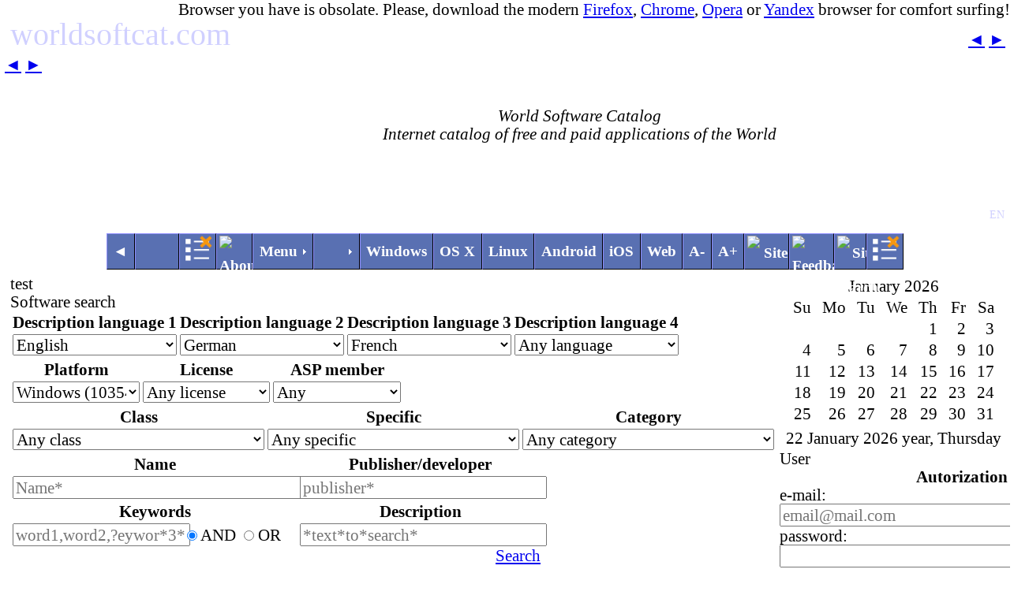

--- FILE ---
content_type: text/html; charset=utf-8
request_url: https://worldsoftcat.com/PDF-Reader-Pro-%E2%80%93-Lite-Edition.htm
body_size: 119089
content:
<!DOCTYPE html>
<html>
<head>
<meta http-equiv="Content-Type" content="text/html; charset=utf-8">
<meta name="description" content="worldsoftcat.com - World Software Catalog">
<META NAME="Generator" CONTENT="Hands and Head ~~~~~ MaaSoftware ~~~~~">
<meta name="keywords" content="PDF,reader,annotate,expert,OCR,highlight,viewer,documents,forms,convert,adobe,acrobat,scan,sign,edit">
<!--meta name="viewport" content="width=1280px, initial-scale=0.5"-->
<meta name="viewport" content="width=1280px, user-scalable=yes">
<!--meta name="viewport" content="width=device-width, initial-scale=1"-->
<meta property="og:image" content="https://worldsoftcat.com/favicon.png">
<link rel="icon" href="/favicon.png" type="image/png">
<link rel="shortcut icon" href="/favicon.png" type="image/png">
<link rel="alternate" type="application/rss+xml" title="RSS feed" href="/rss.xml">
<!--link rel="shortcut icon" href="/favicon.ico" type="image/x-icon"-->
<link rel="canonical" href="https://worldsoftcat.com/PDF-Reader-Pro-%E2%80%93-Lite-Edition.htm">
<title>PDF Reader Pro – Lite Edition 1.8.6</title>


<script language="JavaScript" type="text/javascript" src="https://maasoftware.com/ref/jq/jq__.js?v=070225"></script>
<script language="JavaScript" type="text/javascript" src="https://maasoftware.com/ref/jq/jqm__.js?v=070225"></script>
<script type="text/javascript" language="JavaScript">
var sitename = "worldsoftcat.com";
var sitenamepc = sitename;
var siteconfig = "" + "                                ";
var files_lists_title_feed = "10";
var files_lists_title_cat = "1";
</script>
<script language="JavaScript" type="text/javascript" src="/ref/js/device.js?v=070225"></script>
<script language="JavaScript" type="text/javascript" src="/ref/js2/jquery.cycle2.js?v=070225"></script>
<!--script language="JavaScript" type="text/javascript" src="/ref/js2/jquery.cycle2.center.js?v=070225"></script-->
<script language="JavaScript" type="text/javascript" src="/ref/js2/jquery.cycle2.carousel.js?v=070225"></script>
<script language="JavaScript" type="text/javascript" src="/ref/js2/jquery.cycle2.tile.js?v=070225"></script>
<script language="JavaScript" type="text/javascript" src="/ref/js2/skdslider/src/skdslider.min.js?v=070225"></script>
<script language="JavaScript" type="text/javascript" src="/ref/js2/lightslider/src/js/lightslider.js?v=070225"></script>

<!-- NoReadMore-->


<!--{VIDEO_HDR}-->

<!--{STYLE} background: #FFFFFF; -->
<!-- yellow: #FAE8C9 #FCF2E1 -->
<style type="text/css">
/*//<!--{VIDEO_STYLES}-->*/
</style>

<!--PRE-STYLES-->
<link rel="stylesheet" type="text/css" href="/ref/css/normalize.css?v=070225">
<link rel="stylesheet" type="text/css" href="res/slideshow.css?v=070225">
<link rel="stylesheet" type="text/css" href="res/karkas.css?v=070225">
<link rel="stylesheet" type="text/css" href="res/theme_default/custom.css?v=070225">
<link rel="stylesheet" type="text/css" href="res/pad.css?v=070225">
<link rel="stylesheet" type="text/css" href="res/calendar.css?v=070225">
<link rel="stylesheet" type="text/css" href="/ref/css/hvmenu7.css?v=070225">
<link rel="stylesheet" type="text/css" href="/ref/js2/skdslider/src/skdslider.css?v=070225">
<link rel="stylesheet" type="text/css" href="/ref/js2/lightslider/src/css/lightslider.css?v=070225">
<link rel="stylesheet" type="text/css" href="res/my_progress.css?v=070225">
<style type="text/css">
/* begin of file: karkas2.css */
/* Load Theme */
:root
{
    /* preload */
    --v-a-sec: #2B3E59;
    --v-a-sec-hover: #3A557A;
    --f-small-panel-calendar: serif;
    --c-bkg-photo-label: rgba(0, 0, 0, 0.8);
    --c-photo-gallery: #e0e0e0;
    --c-photo-album: #FFA700;
    --c-photo-album-short: #FFFFFF;
    --v-photos-bkg: #567cb2;
    --v-photos-uptable-bkg: #344466;
    --v-photos-downtable-bkg: #344466;
    --v-photos-color: #FFA700;
    --c-finger: #808080;
}
:root
{
    /* default theme */
    --v-bkg: #fff;
    --v-bkg2: #f1fafe;
    /*--v-photos-bkg: #f1fafe;*/
    --v-color: #000;
    --v-capt-bkg: #567cb2;
    --v-capt-color: #ffffff;
    --v-unsel-color: #000;
    --v-sel-color: #fff;
    --v-date-bkg: #99ccff;
    --v-date-color: #343434;
    --v-border-color: #4080ff;
    --v-dow-bkg: #ccccff;
    --v-dow-color: #808080;
    --v-read_more-border: #033070;
    --m-bkg: #5970B2;
    --m-bkg-hover: #49A3FF;
    --m-color: #fff;
    --m-border1: #8f8fff;
    --m-border2: #000;
    --m-title: #efef30;
    --m-shadow: #000;
    --s-vitsel-bkg: #ccccff;
    --s-vitsel-color: #000;
}
/* +fixcss */
:root
{
    /*font-size: 1.3em;*/
    font-size: 20.80px;
    /*font-size: 1.625vw; /* 20.8/12.80 */
}
@media (-webkit-min-device-pixel-ratio: 2), (min-resolution: 192dpi)
{
     /* A30 */
    :root
    {
        /*--font-family: "Times New Roman", font1;*/
        /*font-size: 1.8em;*/
        font-size: 28.80px;
        /*font-size: 2.25vw; /* 28.8/12.80 */
    }
    #hnav, #vnav, #rnav {font-size: 0.65rem;}
}
/* -fixcss */

body {
/* + fixcss */
    font-size: 1rem;
/* - fixcss */
}
/* +fixcss */
.make_font_big {font-size: 18.00px;}
.make_font_small {font-size: 11.00px;}
/* -fixcss */
/* end of file: karkas2.css */


</style>
<link rel="stylesheet" type="text/css" href="res/b/karkas_b.css?v=070225">
<style type="text/css">
/* begin of file: b/karkas_b.css */
/* #hnav, #vnav, #rnav {font-size: 1.25vw;}*/
/*@media screen and (min-width: 1365px) { #hnav, #vnav, #rnav {font-size: 0.8em;} }*/
/* @media screen and (min-width: 1890px) { #hnav {font-size: 1em;} }*/
/*@media screen and (min-width: 3800px) { #hnav, #vnav, #rnav {font-size: 0.9em;} }*/

body {
    /*background: #ffd0a0;*/
}

/* + fixcss */
/*
.news_body { font-size: 1rem; }
@media (-webkit-min-device-pixel-ratio: 2), (min-resolution: 192dpi)
{
    .news_body { font-size: 1rem; }
}
*/
/* - fixcss */

.body_tmp {
    background: url("/images/bkg.jpg") no-repeat fixed center top #ffd0a0;
    -moz-background-size: cover; /*Gecko 1.9.2 (Firefox 3.6)*/
    -o-background-size: cover; /*Opera 9.5*/
    -webkit-background-size: cover; /*Safari 3.0*/
    -khtml-background-size: cover; /*Konqueror 3.5.4*/
    /*background-size: cover; /*CSS3*/
    background-size: cover; /* Современные браузеры */
}

.main_title { /*color: #fff;*/ }

.news_datetime {}

th { /*background-color: #567cb2;*/ }

input { /*background: #3CFFA4;*/ }

.c_cap, .c_cap2  { /*color: #fff;*/ }
.c_date_text, .c_bld  { /*background-color: #567CB2; color: #fff;*/ }

a:hover { text-decoration: none; }

.boxr, .news_body, .on_page_text2, .copy{ /*background-color: #fff; /*font-size: 1rem;*/ }

.news_caption, .news_section { /*background-color: #567cb2;*/ /*text-shadow: #000 0px 0px 0;*/ }

.on_page_text { /*background-color: #fff;*/ }

.news_caption, .news_section, .news_datetime2 { /*background-color: #fff;*/ }
.news_section { /*font-size: 0.85rem;*/ }

.news_caption a, .news_section a { /*color: #2B3E59; /*background-color: #fff;*/ }
.news_caption a:visited, .news_section a:visited, .cycle_prev3, .cycle_next3 { /*color: #3A557A;*/ }

/*.fs14, input, textarea { font-size: 14px; font-size: 0.8em; }*/
/* end of file: b/karkas_b.css */


.in_vds { display: none; }
</style>

<!--POST-STYLES-->
<script type="text/javascript" src="/ref/js/menu5.js?v=070225" async="async"></script>

<!--script type="text/javascript" src="//yandex.st/share/share.js" charset="utf-8"></script-->

<!--script type="text/javascript" src="/ref/js/yandex.st_share_share.js" charset="utf-8"></script>
<script type="text/javascript" src="/ref/js/ya_share.js"></script-->
<script src="https://yastatic.net/es5-shims/0.0.2/es5-shims.min.js?v=070225"></script>
<script src="https://yastatic.net/share2/share.js?v=070225" async="async"></script>
<script type="text/javascript" src="/ref/js/ya_share_2.js?v=070225"></script>

<!--PRINT_STYLES-->
<!--VDS_STYLES-->
<style type="text/css">
/*photogallery styles*/
/*vdsN styles*/
img.hid { display: none; } img.vis { display: inline-block; }
</style>
<style type="text/css" media="print">
.notprint { display: none; }
</style>

<!--==DOCTYPE html==-->

<script type="text/javascript" language="JavaScript">
var CurrentPage=0;
var CurrentDate="";
var CurrentCategory="";
var _CurrentPage="{CURRENT_PAGE}";
var _CurrentDate="{CURRENT_DATE}";
var _CurrentCategory="{CURRENT_CATEGORY}";
var PublicatorMode = 0;
//{PUBLICATOR_MODE}
//var feed=1;
var feed="{FEED}";
var cat="{CAT}";
var topic="{TOPIC}";
if (_CurrentPage != "{" + "CURRENT_PAGE}")
{
    CurrentPage = parseInt(_CurrentPage, 10); // parseInt('123.45'), parseFloat('1.45')
}
if (_CurrentDate != "{" + "CURRENT_DATE}")
{
    CurrentDate = _CurrentDate;
}
if (_CurrentCategory != "{" + "CURRENT_CATEGORY}")
{
    CurrentCategory = _CurrentCategory;
}
var ShortNews = [];
function video_add_enumeration() {}
</script>

<script language="JavaScript" src='res/eng/karkas_a.js?v=070225' type="text/javascript"></script>
<script language="JavaScript" src='res/eng/login.js?v=070225' type="text/javascript"></script>

<script type="text/javascript" language="JavaScript">

var id_photo_frag;
//var current_page_file_id="";

//function add_share()
//{
//}

var b1stIntPan = true;
function integratePanels(w)
{
    var b = 1247; // 1250 * 0.99;
    var l = $('.lmain').width() + 8; l = l > 8 ? l : 0;
    var r = $('.rmain').width() + 8; r = r > 8 ? r : 0;
    //$('#debug_info').html('' + w + ' ' + b + ' ' + l + ' ' + r + ' ' + (b + l)/.99 + ' ' + (b + l + r)/.99);
    if (b1stIntPan)
    {
        if (l < 20)
        {
            $('#id_li_lt_menu').addClass('hidden');
        }
        if (r < 20)
        {
            $('#id_li_rt_menu').addClass('hidden');
        }
        b1stIntPan = false;
    }
    l = l > 0 ? 216 : 0;
    r = r > 0 ? 248 : 0;
    if (w >= (b + l)/.99)
    {
        $('.lmain').removeClass('lmain--over');
    }
    else
    {
        //$('.lmain').addClass('lmain--over');
    }
    if (w >= (b + l + r)/.99)
    {
        $('.rmain').removeClass('rmain--over');
    }
    else
    {
        //$('.rmain').addClass('rmain--over');
    }
    if ($('.lmain').width() < 10)
    {
        $('#lt_data').addClass('hidden');
    }
    if ($('.rmain').width() < 10)
    {
        $('#rt_data').addClass('hidden');
    }
}
function setOnResize()
{
    var theWindow = $(window);
    /*
    var $bg = $("#bg");
    //var bg_aspectRatio = 1920.0/1080; //$bg.length > 0 ? $bg.width() / $bg.height() : 1.0;
    var bg_aspectRatio = $bg.width() * 1.0 / $bg.height();;
    */
    function resizeBg()
    {
        update_ref_sz();
        integratePanels(theWindow.width());
        update_ref_sz();
        /*
        if ( (theWindow.width() * 1.0 / theWindow.height()) < bg_aspectRatio )
        {
            $bg.removeClass().addClass('bgheight');
        }
        else
        {
            $bg.removeClass().addClass('bgwidth');
        }
        /*
        var neww = bg_aspectRatio * theWindow.height();
        var newh = theWindow.height();
        if (neww < theWindow.width())
        {
            neww = theWindow.width();
            newh = theWindow.width() / bg_aspectRatio;
        }
        neww *= 1.0; neww = parseInt(neww);
        newh *= 1.0; newh = parseInt(newh);
        $bg.css({
            "width"  : neww + "px",
            "height" : newh + 'px',
            "left" : (parseInt(-(neww - theWindow.width() ) / 2)) + "px",
            "top"  : (parseInt(-(newh - theWindow.height()) / 2)) + "px"
            });
        * /
        */
    }
    $(theWindow).bind('resize', function () {
        resizeBg();
    }).trigger('resize');
    resizeBg();
}

function onloaded()
{
    setOnResize();
    var elm = document.getElementById("id_photo");
    if (elm)
    {
//        id_photo_frag = elm.innerHTML; //="w = " + ww.toString() + ", h = " + hh.toString();
        elm.innerHTML="";
    }
//    view_photo('000000012');

    // Get login name
    $('.PageAnyFeed,.PageFeed9,.PageFeed9Cat3,.ViewPage68944').removeClass('hidden');
    // ONLOAD_ADDITIONAL_CODE1
    update_login_pane();
    StartShowTime();
    /*
    if (is_public_url())
    {
    }
    */
    /*
    elm = document.getElementById("my_player_controls_are_present_id");
    if (elm)
    {
        my_sm_move_controls(0);
    }
    */
    if ($('#cart2').html().length > 0)
    {
        $('#cart2').removeClass('hidden');
    }
    else
    {
        $('#cart2').addClass('hidden');
    }
    if ($('#check_empty_menu_l').length > 0 && ($('#check_empty_menu_l').html().length <= 4 && $('#check_empty_menu_l').html().indexOf('<li>') < 0))
    {
        $('#hide_empty_menu_l').addClass('hidden');
    }
    else
    {
        $('#hide_empty_menu_l').removeClass('hidden');
    }
    if ($('#check_empty_menu_r').length > 0 && ($('#check_empty_menu_r').html().length <= 4 && $('#check_empty_menu_r').html().indexOf('<li>') < 0))
    {
        $('#hide_empty_menu_r').addClass('hidden');
    }
    else
    {
        $('#hide_empty_menu_r').removeClass('hidden');
    }
    add_comment_button_if_can('000068944');
    $('.banners img').addClass('seeThrough').mouseover(function(){$(this).toggleClass('seeThrough')}).mouseout(function(){$(this).toggleClass('seeThrough')});
    if (get_config(1, 1) == '0' || (get_config(1, 1) != '1' && device.mobile()))
    {
        $('#lt_data').addClass('hidden');
    }
    if (get_config(2, 1) == '0' || (get_config(2, 1) != '1' && device.mobile()))
    {
        $('#rt_data').addClass('hidden');
    }
    if (get_config(3, 1) == '0')
    {
        toggle_images();
    }
    if (device.mobile())
    {
        $('.is_mobile').removeClass('hidden');
        $('.not_mobile').addClass('hidden');
    }
    else
    {
        $('.not_mobile').removeClass('hidden');
        $('.is_mobile').addClass('hidden');
    }
    //if (isTouchDevice())
    //{
        //$('#lt_data,#rt_data').addClass('hidden');
    //}
    //$('.cms_grid4 figcaption,cms_grid3 figcaption').addClass('imgtxt hidden');
    fix_html5flash_video();
    setTimeout(onloaded2, 1000);
    setTimeout(onloaded2, 5000);
}

function onloaded2()
{
    //add_to_cart('', '', '', '');
    var elm = document.getElementById("my_player_controls_are_present_id");
    if (elm)
    {
        my_sm_move_controls(0);
    }
    fix_html5flash_video();
    $('.cms_gallery_grid figcaption').removeClass('hidden');
}

/*
jQuery(document).ready(function(){
    //$("#ts1").hide();
    //var elm = document.getElementById("ts1");
    //if (elm) { elm.innerHTML=""; }
    //onloaded();
});
*/

jQuery(function() {
//    $("#ts1").hide();
    onloaded();
});


</script>
<!-- in script: #include virtual="res/pad.js?v=070225"-->

<script language="JavaScript" type="text/javascript" src="res/pad.js?v=070225"></script>

<script type="text/javascript" language="JavaScript">
<!--
function fe(a,b,c,d,e,f,g)
{
    var ee = e+'&#64;'+f+'.'+g;
    var ll = '<a h'+a+'="m'+b+'to:'+d+'<'+ee+'>"><'+'b>'+ee+'<'+'/b>'+'<'+'/a>';
    $('div.'+c+',span.'+c).html(ll);
}
function fe_all(){ fe('ref','ail','dev','MaaSoftware','support','maasoftware','ru'); fe('ref','ail','fe','Editors','editors','worldsoftcat','com'); }
jQuery(function() {
    fe_all();
});
//-->
</script>

</head>
<body onload="onloaded2()">
<!--body-->

<div id="cart2" class="hidden skip_print"></div>
<!-- Yandex.Metrika counter -->
<script type="text/javascript" >
   (function(m,e,t,r,i,k,a){m[i]=m[i]||function(){(m[i].a=m[i].a||[]).push(arguments)};
   m[i].l=1*new Date();k=e.createElement(t),a=e.getElementsByTagName(t)[0],k.async=1,k.src=r,a.parentNode.insertBefore(k,a)})
   (window, document, "script", "https://mc.yandex.ru/metrika/tag.js", "ym");

   ym(61886017, "init", {
        clickmap:true,
        trackLinks:true,
        accurateTrackBounce:true
   });
</script>
<noscript><div><img src="https://mc.yandex.ru/watch/61886017" style="position:absolute; left:-9999px;" alt="" /></div></noscript>
<!-- /Yandex.Metrika counter -->

<div class="obsolete_browser" align="right">Browser you have is obsolate. Please, download the modern <a href='https://www.mozilla.org/ru/'>Firefox</a>, <a href='https://www.google.com/chrome/?hl=ru'>Chrome</a>, <a href='https://www.opera.com/ru'>Opera</a> or <a href='https://browser.yandex.ru/'>Yandex</a> browser for comfort surfing!</div>

<span id="id_test"></span>
<span id="errors_info"></span>
<span id="debug_info"></span>
<span id="debug_info2"></span>



<!-- #include virtual="res/header.txt" -->
<table class="table100 skip_print" style="background-image: url(res/swcat_logo_450_2.jpg); background-position: left top; background-repeat: repeat;">
 <tr>
  <td align="left" width="10%">

  <div class="textblue2_medium_shadow transparent" style="margin-top:-5px; font-size: 40px !important;"><a href="https://worldsoftcat.com" style="color: #d0d0ff !important; text-decoration: none;">&nbsp;worldsoftcat.com&nbsp;</a></div>

<div>
<table class="table0 hidden">
 <tr>
  <td><!--tileSlide-->
    <div class='shadow' align="center" style="height: 217px;">
     <div class="cycle-slideshow" data-cycle-fx="fade" data-cycle-timeout="10000" data-cycle-loader=true data-cycle-progressive="#cimages1" data-cycle-slides="> div.s" data-cycle-pause-on-hover="true" data-cycle-prev=".cycle_prev1" data-cycle-next=".cycle_next1">
      <!--div class="cycle-overlay"></div-->
<!-- #include virtual="/get_slideshow_block1.cgi"-->
<!-- SLIDE=1.1.326.217-->
      <div class="cycle-overlay-pn"><span class="cycle_prev1"><a href='#'>◄</a></span>&nbsp;<span class="cycle_next1"><a href='#'>►</a></span></div>
     </div>
    </div>
  </td>
 </tr>
</table>
</div>

  </td>

  <td>&nbsp;&nbsp;</td>

  <td align="center" width="80%">

  <!--div class="textwhite_medium_shadow transparent" style="ccolor: white;"><i>Software catalog</i></div>
  <div class="textblue2_medium_shadow transparent" style="ccolor: #d0d0ff;"><i>Интернет-каталог бесплатных и платных программных продуктов всего мира</i></div-->
  <div class="textwhite_medium_shadow transparent" style="ccolor: white;"><i>World Software Catalog</i></div>
  <div class="textblue2_medium_shadow transparent" style="ccolor: #d0d0ff;"><i>Internet catalog of free and paid applications of the World</i></div>

  </td>

  <td>&nbsp;&nbsp;</td>

  <td align="right" width="10%">
<div>
<table class="table0 hidden">
 <tr>
  <td><!--tileBlind-->
    <div class='shadow' align="center" style="height: 217px;">
     <div class="cycle-slideshow" data-cycle-fx="scrollHorz" data-cycle-timeout="10000" data-cycle-loader=true data-cycle-progressive="#cimages2" data-cycle-slides="> div.s" data-cycle-pause-on-hover="true" data-cycle-prev=".cycle_prev2" data-cycle-next=".cycle_next2">
<!-- #include virtual="/get_slideshow_block1.cgi"-->
<!-- SLIDE=1.1.326.217-->
      <div class="cycle-overlay-pn"><span class="cycle_prev2"><a href='#'>◄</a></span>&nbsp;<span class="cycle_next2"><a href='#'>►</a></span></div>
     </div>
    </div>
  </td>
 </tr>
</table>
</div>

  <!--div class="textyellow_big_shadow transparent invisible" style="margin-top:-10px;">worldsoftcat.com</div-->
  <div class="textblue2_medium_shadow transparent" style="display: inline-block; white-space: nowrap; font-size: 14px; color: #d0d0ff !important;"><a href="https://swcat.ru/" style="color: white !important; text-decoration: none;">&nbsp;RU&nbsp;</a>&nbsp;EN&nbsp;</div>

  </td>
 </tr>

</table>

<!--div style="clear:both;"></div-->

<div class="div0 skip_print"></div>

<div id="a_top_page_lnk"><a name="a_top_page_lnk"></a></div>

<!--DIV_PRINT_HEADER-->

<!-- #include virtual="menu_buttons.cgi" -->
<div align="center">
<table class="table0">
 <tr>
  <td></td>
  <td><div class="menubox shadow" align="center"><ul id="hnav" class="use-trans">
 <li><a href="javascript: bk()">◄<span></span></a></li>
 <li><a href="/"><img src="res/Home.png" class="vis" alt=""><i class='hvmenu_pict_place'>&nbsp;&nbsp;&nbsp;&nbsp;&nbsp;&nbsp;&nbsp;&nbsp;</i><span></span></a></li>
 <li id="id_li_lt_menu"><a href="javascript: toggle_ltrt_data('lt_data')"><img src="/ref/images/menu_white.png" class="vis" alt=""><i class='hvmenu_pict_place'>&nbsp;&nbsp;&nbsp;&nbsp;&nbsp;&nbsp;</i><!--li_id=id_li_lt_menu--><span></span></a></li>
 <li><a href="About.htm"><img src="res/About_big.png" class="vis" title="About" alt="About"><i class='hvmenu_pict_place'>&nbsp;&nbsp;&nbsp;&nbsp;&nbsp;&nbsp;</i><span></span></a></li>
 <li>
  <a href="javascript: void(0)"><div>Menu<!--img src="res/MenuList.png" class="vis" height="30" alt=""><i class='hvmenu_pict_place'>&nbsp;&nbsp;&nbsp;&nbsp;&nbsp;&nbsp;</i--></div><span></span></a>
  <div class="submenu">
   <ul>
    <li><a href="/">News<span></span></a></li>
    <li><a href="photogallery.__cgi?path=photogallery/folder001/"><img src="res/Photo_tr.png" class="vis" alt="" title="Photogallery"><i class='hvmenu_pict_place'>&nbsp;&nbsp;&nbsp;&nbsp;&nbsp;&nbsp;&nbsp;&nbsp;&nbsp;&nbsp;</i>Gallery<span></span></a></li>
    <li><a href="cms_forums.__cgi">Forum<span></span></a></li>
   </ul>
  <div class="padding"></div>
  <div class="shadow"></div>
  </div>
 </li>
 <li>
  <a href="javascript: void(0)"><div><img src="res/cw160x160.png" class="vis" alt=""><i class='hvmenu_pict_place'>&nbsp;&nbsp;&nbsp;&nbsp;&nbsp;&nbsp;</i></div><span></span></a>
  <div class="submenu">
   <ul>
    <li><a href="BB-tags.htm">BB tags<span></span></a></li>
    <li><a href="javascript: vdsv_chg_fs(0)">Font size normal<span></span></a></li>
    <li>
     <a href="javascript: void(0)"><div>Theme</div><span></span></a>
     <div class="submenu">
      <div class="submenu_clip">
       <ul>
        <li><a href="javascript: set_theme('')">Default (blue)<span></span></a></li>
        <li><a href="javascript: set_theme('c')">Coffee<span></span></a></li>
        <li><a href="javascript: set_theme('r')">Red<span></span></a></li>
        <li><a href="javascript: set_theme('g')">Green<span></span></a></li>
       </ul>
       <div class="padding"></div>
       <div class="shadow"></div>
       <div class="buffer"></div>
      </div>
     </div>
    </li>
    <li><a href="vp.__cgi?page=1">Find<span></span></a></li>
    <li><a href="cms_map.__cgi">Site map<span></span></a></li>
   </ul>
  <div class="padding"></div>
  <div class="shadow"></div>
  </div>
 </li>
 <li><a href="/?feed=9&pad_platf=1">Windows<span></span></a></li>
 <li><a href="/?feed=9&pad_platf=2">OS X<span></span></a></li>
 <li><a href="/?feed=9&pad_platf=3">Linux<span></span></a></li>
 <li><a href="/?feed=9&pad_platf=4">Android<span></span></a></li>
 <li><a href="/?feed=9&pad_platf=5">iOS<span></span></a></li>
 <li><a href="/?feed=9&pad_platf=6">Web<span></span></a></li>
 <li><a href="javascript: vdsv_chg_fs(-1)">А-<span></span></a></li>
 <li><a href="javascript: vdsv_chg_fs(1)">А+<span></span></a></li>
 <li><a href="/cms_map.__cgi"><img src="res/Compas.png" class="vis" title="Site map" alt="Site map"><i class='hvmenu_pict_place'>&nbsp;&nbsp;&nbsp;&nbsp;&nbsp;&nbsp;&nbsp;&nbsp;</i><span></span></a></li>
 <li><a href="/support.__cgi"><img src="res/EMail.png" class="vis" title="Feedback" alt="Feedback"><i class='hvmenu_pict_place'>&nbsp;&nbsp;&nbsp;&nbsp;&nbsp;&nbsp;&nbsp;&nbsp;</i><span></span></a></li>
 <li><a href="vp.__cgi?page=000000001"><img src="res/Search.png" class="vis" title="Site search" alt="Site search"><i class='hvmenu_pict_place'>&nbsp;&nbsp;&nbsp;&nbsp;&nbsp;</i><span></span></a></li>
 <li id="id_li_rt_menu"><a href="javascript: toggle_ltrt_data('rt_data')"><img src="/ref/images/menu_white.png" class="vis" alt=""><i class='hvmenu_pict_place'>&nbsp;&nbsp;&nbsp;&nbsp;&nbsp;&nbsp;</i><!--li_id=id_li_rt_menu--><span></span></a></li>
</ul>
</div></td>
  <td></td>
 </tr>
</table>
</div>



<div id="id_photo_view">
</div>

<table class="table100">
 <tr valign="top">
  <!--td width="0" style="background-color: #ffffff;" class="notprint"-->
  <td width="0"  class="notprint" id="lt_data"><div class="lmain Xlmain--over"> <!--lmain-->
  <!-- {BACK_BUTTON}-->
  <div class='menubox' id='hide_empty_menu_l'><table class='table100'> <tr>  <td><div align='center' class='shadow' id='check_empty_menu_l'></div></td> </tr></table></div>
<!-- <div class='box shadow'><div class='box_hdr'>Left panel</div><div class='box_text'>Text</div></div> -->
  
  </div></td> <!--lmain-->

  <td width="100%" align="left"><div class="cmain"> <!--cmain-->

  <div class="FirstPageFeed FirstPageAnyFeedX hidden">test</div>
  <!--p=8295. -->
  <script type="text/javascript" language="JavaScript">
var pad_search_texts = [];
pad_search_texts[0] = '';
pad_search_texts[1] = '';
pad_search_texts[2] = '';
pad_search_texts[3] = '';
pad_search_texts[4] = 'and';
pad_search_hook = true;
var pad_list_id = [];
var pad_list_company_name = [];
var pad_list_idx = 0;
pad_list_id[pad_list_idx] = '000013710'; pad_list_company_name[pad_list_idx] = 'PDF Technologies, Inc'; pad_list_idx++;

/*
function pad_search2(url0)
{
    var url = url0 + $.param($('.pad_search').serializeArray()) + rnd_suffix();
    goto_url(url);
}
*/
function pad_search()
{
    //pad_search2('feed=9&');
    CurrentPage=-1;
    feed='9';
    //cat='3';
    goto_page();
}
function pad_search_by_company(id)
{
    var i;
    for (i = 0; i < pad_list_idx; i++)
    {
        if (pad_list_id[i] == id)
        {
            $('#id_pad_search_publiser').val(pad_list_company_name[i]);
            $('#id_pad_search_name,#id_pad_search_keywords,#id_pad_search_descr').val('');
            pad_search();
            break;
        }
    }
}

jQuery(function() {
    $('#id_pad_search_name').val(pad_search_texts[0]);
    $('#id_pad_search_publiser').val(pad_search_texts[1]);
    $('#id_pad_search_keywords').val(pad_search_texts[2]);
    $('#id_pad_search_descr').val(pad_search_texts[3]);
    if (pad_search_texts[4] == 'or')
    {
        $('#pad_search_kw_by_and').prop('checked', false);
        $('#pad_search_kw_by_or').prop('checked', true);
    }
});
function goto_url(u)
{
    if (u.indexOf('/view_page') < 0)
    {
        if (CurrentPage == -1)
        {
            u = '/?feed=9';
        }
        var n = $('.pad_search');
        var i;
        for (i = 0; i < n.length; i++)
        {
            u = set_url_param(u, n[i].name, '');
        }
        //u = set_url_param(u, 'rnd', '');
        if (u.indexOf('?') < 0)
        {
            u = u + '?';
        }
        else
        {
            u = u + '&';
        }
        u = u + $.param($('.pad_search').serializeArray());// + rnd_suffix();
    }
    if (window.top != window.window)
    {
        window.top.location.href = u;
    }
    else
    {
        window.location.href=u;
    }
}
</script>
<div class='skip_print'><div class='box shadow'><div class='box_hdr'>Software search</div><div class='box_text'><table class='table104'><tr><th width='25%'>Description language 1</th><th width='25%'>Description language 2</th><th width='25%'>Description language 3</th><th width='25%'>Description language 4</th></tr><tr><td width='25%'><select name='pad_lang1' id='id_pad_lang1' class='pad_search' style='width: 100%;'><option value='1' selected='1'>English</option><option value='2'>Russian</option><option value='3'>Arabic</option><option value='4'>Bulgarian</option><option value='5'>Chinese</option><option value='6'>ChineseSimplified</option><option value='7'>ChineseTraditional</option><option value='8'>Croatian</option><option value='9'>Czech</option><option value='10'>Danish</option><option value='11'>Dutch</option><option value='12'>Estonian</option><option value='13'>Finnish</option><option value='14'>French</option><option value='15'>Georgian</option><option value='16'>German</option><option value='17'>Greek</option><option value='18'>Hebrew</option><option value='19'>Hindi</option><option value='20'>Hungarian</option><option value='21'>Icelandic</option><option value='22'>Indonesian</option><option value='23'>Italian</option><option value='24'>Japanese</option><option value='25'>Korean</option><option value='26'>Latvian</option><option value='27'>Lithuanian</option><option value='28'>Norwegian</option><option value='29'>Persian</option><option value='30'>Polish</option><option value='31'>Portuguese</option><option value='32'>Romanian</option><option value='33'>Sanskrit</option><option value='34'>Serbian</option><option value='35'>Serbo-Croatian</option><option value='36'>Slovak</option><option value='37'>Slovenian</option><option value='38'>Spanish</option><option value='39'>Swedish</option><option value='40'>Thai</option><option value='41'>Turkish</option><option value='42'>Ukrainian</option><option value='43'>Afrikaans</option><option value='44'>Albanian</option><option value='45'>Catalan</option><option value='46'>Galician</option><option value='47'>Irish</option><option value='48'>Macedonian</option><option value='49'>Malay</option><option value='50'>Maltese</option><option value='51'>Swahili</option><option value='52'>Vietnamese</option><option value='53'>Welsh</option><option value='54'>Yiddish</option><option value='55'>Armenian</option><option value='56'>Portuguesse</option><option value='57'>Azerbaijani</option><option value='58'>Basque</option><option value='59'>Bengali</option><option value='60'>Esperanto</option><option value='61'>Latin</option><option value='62'>Tamil</option><option value='63'>Telugu</option><option value='64'>Urdu</option><option value='65'>Filipino</option><option value='66'>Belarusian</option><option value='67'>Lao</option><option value='68'>Bosnian</option><option value='69'>Haitian_Creole</option><option value='70'>Chinese_Traditional</option><option value='71'>Chinese_Simplified</option><option value='72'>Multiple</option><option value='73'>Other</option><option value='74'>Gujarati</option><option value='75'>Hausa</option><option value='76'>Javanese</option><option value='77'>Maori</option><option value='78'>Marathi</option><option value='79'>Mongolian</option><option value='80'>Nepali</option><option value='81'>Punjabi</option><option value='82'>Somali</option><option value='83'>Yoruba</option><option value='84'>Zulu</option><option value='85'>Byelorussian</option></select></td><td width='25%'><select name='pad_lang2' id='id_pad_lang2' class='pad_search' style='width: 100%;'><option value='-1'>No language</option><option value='0'>Any language</option><option value='1'>English</option><option value='2'>Russian</option><option value='3'>Arabic</option><option value='4'>Bulgarian</option><option value='5'>Chinese</option><option value='6'>ChineseSimplified</option><option value='7'>ChineseTraditional</option><option value='8'>Croatian</option><option value='9'>Czech</option><option value='10'>Danish</option><option value='11'>Dutch</option><option value='12'>Estonian</option><option value='13'>Finnish</option><option value='14'>French</option><option value='15'>Georgian</option><option value='16' selected='1'>German</option><option value='17'>Greek</option><option value='18'>Hebrew</option><option value='19'>Hindi</option><option value='20'>Hungarian</option><option value='21'>Icelandic</option><option value='22'>Indonesian</option><option value='23'>Italian</option><option value='24'>Japanese</option><option value='25'>Korean</option><option value='26'>Latvian</option><option value='27'>Lithuanian</option><option value='28'>Norwegian</option><option value='29'>Persian</option><option value='30'>Polish</option><option value='31'>Portuguese</option><option value='32'>Romanian</option><option value='33'>Sanskrit</option><option value='34'>Serbian</option><option value='35'>Serbo-Croatian</option><option value='36'>Slovak</option><option value='37'>Slovenian</option><option value='38'>Spanish</option><option value='39'>Swedish</option><option value='40'>Thai</option><option value='41'>Turkish</option><option value='42'>Ukrainian</option><option value='43'>Afrikaans</option><option value='44'>Albanian</option><option value='45'>Catalan</option><option value='46'>Galician</option><option value='47'>Irish</option><option value='48'>Macedonian</option><option value='49'>Malay</option><option value='50'>Maltese</option><option value='51'>Swahili</option><option value='52'>Vietnamese</option><option value='53'>Welsh</option><option value='54'>Yiddish</option><option value='55'>Armenian</option><option value='56'>Portuguesse</option><option value='57'>Azerbaijani</option><option value='58'>Basque</option><option value='59'>Bengali</option><option value='60'>Esperanto</option><option value='61'>Latin</option><option value='62'>Tamil</option><option value='63'>Telugu</option><option value='64'>Urdu</option><option value='65'>Filipino</option><option value='66'>Belarusian</option><option value='67'>Lao</option><option value='68'>Bosnian</option><option value='69'>Haitian_Creole</option><option value='70'>Chinese_Traditional</option><option value='71'>Chinese_Simplified</option><option value='72'>Multiple</option><option value='73'>Other</option><option value='74'>Gujarati</option><option value='75'>Hausa</option><option value='76'>Javanese</option><option value='77'>Maori</option><option value='78'>Marathi</option><option value='79'>Mongolian</option><option value='80'>Nepali</option><option value='81'>Punjabi</option><option value='82'>Somali</option><option value='83'>Yoruba</option><option value='84'>Zulu</option><option value='85'>Byelorussian</option></select></td><td width='25%'><select name='pad_lang3' id='id_pad_lang3' class='pad_search' style='width: 100%;'><option value='-1'>No language</option><option value='0'>Any language</option><option value='1'>English</option><option value='2'>Russian</option><option value='3'>Arabic</option><option value='4'>Bulgarian</option><option value='5'>Chinese</option><option value='6'>ChineseSimplified</option><option value='7'>ChineseTraditional</option><option value='8'>Croatian</option><option value='9'>Czech</option><option value='10'>Danish</option><option value='11'>Dutch</option><option value='12'>Estonian</option><option value='13'>Finnish</option><option value='14' selected='1'>French</option><option value='15'>Georgian</option><option value='16'>German</option><option value='17'>Greek</option><option value='18'>Hebrew</option><option value='19'>Hindi</option><option value='20'>Hungarian</option><option value='21'>Icelandic</option><option value='22'>Indonesian</option><option value='23'>Italian</option><option value='24'>Japanese</option><option value='25'>Korean</option><option value='26'>Latvian</option><option value='27'>Lithuanian</option><option value='28'>Norwegian</option><option value='29'>Persian</option><option value='30'>Polish</option><option value='31'>Portuguese</option><option value='32'>Romanian</option><option value='33'>Sanskrit</option><option value='34'>Serbian</option><option value='35'>Serbo-Croatian</option><option value='36'>Slovak</option><option value='37'>Slovenian</option><option value='38'>Spanish</option><option value='39'>Swedish</option><option value='40'>Thai</option><option value='41'>Turkish</option><option value='42'>Ukrainian</option><option value='43'>Afrikaans</option><option value='44'>Albanian</option><option value='45'>Catalan</option><option value='46'>Galician</option><option value='47'>Irish</option><option value='48'>Macedonian</option><option value='49'>Malay</option><option value='50'>Maltese</option><option value='51'>Swahili</option><option value='52'>Vietnamese</option><option value='53'>Welsh</option><option value='54'>Yiddish</option><option value='55'>Armenian</option><option value='56'>Portuguesse</option><option value='57'>Azerbaijani</option><option value='58'>Basque</option><option value='59'>Bengali</option><option value='60'>Esperanto</option><option value='61'>Latin</option><option value='62'>Tamil</option><option value='63'>Telugu</option><option value='64'>Urdu</option><option value='65'>Filipino</option><option value='66'>Belarusian</option><option value='67'>Lao</option><option value='68'>Bosnian</option><option value='69'>Haitian_Creole</option><option value='70'>Chinese_Traditional</option><option value='71'>Chinese_Simplified</option><option value='72'>Multiple</option><option value='73'>Other</option><option value='74'>Gujarati</option><option value='75'>Hausa</option><option value='76'>Javanese</option><option value='77'>Maori</option><option value='78'>Marathi</option><option value='79'>Mongolian</option><option value='80'>Nepali</option><option value='81'>Punjabi</option><option value='82'>Somali</option><option value='83'>Yoruba</option><option value='84'>Zulu</option><option value='85'>Byelorussian</option></select></td><td width='25%'><select name='pad_lang4' id='id_pad_lang4' class='pad_search' style='width: 100%;'><option value='-1'>No language</option><option value='0' selected='1'>Any language</option><option value='1'>English</option><option value='2'>Russian</option><option value='3'>Arabic</option><option value='4'>Bulgarian</option><option value='5'>Chinese</option><option value='6'>ChineseSimplified</option><option value='7'>ChineseTraditional</option><option value='8'>Croatian</option><option value='9'>Czech</option><option value='10'>Danish</option><option value='11'>Dutch</option><option value='12'>Estonian</option><option value='13'>Finnish</option><option value='14'>French</option><option value='15'>Georgian</option><option value='16'>German</option><option value='17'>Greek</option><option value='18'>Hebrew</option><option value='19'>Hindi</option><option value='20'>Hungarian</option><option value='21'>Icelandic</option><option value='22'>Indonesian</option><option value='23'>Italian</option><option value='24'>Japanese</option><option value='25'>Korean</option><option value='26'>Latvian</option><option value='27'>Lithuanian</option><option value='28'>Norwegian</option><option value='29'>Persian</option><option value='30'>Polish</option><option value='31'>Portuguese</option><option value='32'>Romanian</option><option value='33'>Sanskrit</option><option value='34'>Serbian</option><option value='35'>Serbo-Croatian</option><option value='36'>Slovak</option><option value='37'>Slovenian</option><option value='38'>Spanish</option><option value='39'>Swedish</option><option value='40'>Thai</option><option value='41'>Turkish</option><option value='42'>Ukrainian</option><option value='43'>Afrikaans</option><option value='44'>Albanian</option><option value='45'>Catalan</option><option value='46'>Galician</option><option value='47'>Irish</option><option value='48'>Macedonian</option><option value='49'>Malay</option><option value='50'>Maltese</option><option value='51'>Swahili</option><option value='52'>Vietnamese</option><option value='53'>Welsh</option><option value='54'>Yiddish</option><option value='55'>Armenian</option><option value='56'>Portuguesse</option><option value='57'>Azerbaijani</option><option value='58'>Basque</option><option value='59'>Bengali</option><option value='60'>Esperanto</option><option value='61'>Latin</option><option value='62'>Tamil</option><option value='63'>Telugu</option><option value='64'>Urdu</option><option value='65'>Filipino</option><option value='66'>Belarusian</option><option value='67'>Lao</option><option value='68'>Bosnian</option><option value='69'>Haitian_Creole</option><option value='70'>Chinese_Traditional</option><option value='71'>Chinese_Simplified</option><option value='72'>Multiple</option><option value='73'>Other</option><option value='74'>Gujarati</option><option value='75'>Hausa</option><option value='76'>Javanese</option><option value='77'>Maori</option><option value='78'>Marathi</option><option value='79'>Mongolian</option><option value='80'>Nepali</option><option value='81'>Punjabi</option><option value='82'>Somali</option><option value='83'>Yoruba</option><option value='84'>Zulu</option><option value='85'>Byelorussian</option></select></td></tr></table><table class='table104'><tr><th width='33%'>Platform</th><th width='33%'>License</th><th width='33%'>ASP member</th></tr><tr><td width='33%'><select name='pad_platf' id='id_pad_platf' class='pad_search' style='width: 100%;'><option value='0'>Any platform</option><option value='1' selected='1'>Windows (10354)</option><option value='2'>OS X (898)</option><option value='3'>Linux (83)</option><option value='4'>Android (107)</option><option value='5'>iOS (36)</option><option value='6'>Web Browser (112)</option></select></td><td width='33%'><select name='pad_lic' id='id_pad_lic' class='pad_search' style='width: 100%;'><option value='0' selected='1'>Any license</option><option value='1'>Shareware (5969)</option><option value='2'>Freeware (4609)</option><option value='3'>Adware (32)</option><option value='4'>Demo (853)</option><option value='5'>Commercial (111)</option><option value='6'>Data Only (16)</option></select></td><td width='33%'><select name='pad_asp' id='id_pad_asp' class='pad_search' style='width: 100%;'><option value='*' selected='1'>Any</option><option value='Y'>Yes (1202)</option><option value='N'>No (10391)</option></select></td></tr></table><table class='table104'><tr><th width='33%'>Class</th><th width='33%'>Specific</th><th width='33%'>Category</th></tr><tr><td width='33%'><select name='pad_cclass' id='id_pad_cclass' class='pad_search' style='width: 100%;'><option value='0' selected='1'>Any class</option><option value='7'>Audio &amp; Multimedia (1590)</option><option value='46'>Audio &amp; Multimedia :: Audio Encoders/Decoders (40)</option><option value='8'>Audio &amp; Multimedia :: Audio File Players (55)</option><option value='45'>Audio &amp; Multimedia :: Audio File Recorders (58)</option><option value='84'>Audio &amp; Multimedia :: CD Burners (37)</option><option value='147'>Audio &amp; Multimedia :: CD Players (6)</option><option value='28'>Audio &amp; Multimedia :: Multimedia Creation Tools (76)</option><option value='15'>Audio &amp; Multimedia :: Music Composers (54)</option><option value='14'>Audio &amp; Multimedia :: Other (182)</option><option value='43'>Audio &amp; Multimedia :: Presentation Tools (46)</option><option value='42'>Audio &amp; Multimedia :: Rippers &amp; Converters (537)</option><option value='22'>Audio &amp; Multimedia :: Speech (22)</option><option value='47'>Audio &amp; Multimedia :: Video Tools (477)</option><option value='20'>Business (2003)</option><option value='86'>Business :: Accounting &amp; Finance (265)</option><option value='61'>Business :: Calculators &amp; Converters (95)</option><option value='74'>Business :: Databases &amp; Tools (306)</option><option value='146'>Business :: Helpdesk &amp; Remote PC (10)</option><option value='71'>Business :: Inventory &amp; Barcoding (270)</option><option value='123'>Business :: Investment Tools (31)</option><option value='88'>Business :: Math &amp; Scientific Tools (76)</option><option value='21'>Business :: Office Suites &amp; Tools (500)</option><option value='33'>Business :: Other (170)</option><option value='62'>Business :: PIMS &amp; Calendars (136)</option><option value='97'>Business :: Project Management (104)</option><option value='116'>Business :: Vertical Market Apps (40)</option><option value='9'>Communications (496)</option><option value='37'>Communications :: Chat &amp; Instant Messaging (38)</option><option value='121'>Communications :: Dial Up &amp; Connection Tools (10)</option><option value='73'>Communications :: E-Mail Clients (46)</option><option value='10'>Communications :: E-Mail List Management (44)</option><option value='164'>Communications :: Fax Tools (6)</option><option value='166'>Communications :: Newsgroup Clients (2)</option><option value='115'>Communications :: Other Comms Tools (32)</option><option value='40'>Communications :: Other E-Mail Tools (246)</option><option value='112'>Communications :: Telephony (50)</option><option value='52'>Communications :: Web/Video Cams (22)</option><option value='57'>Desktop (432)</option><option value='80'>Desktop :: Clocks &amp; Alarms (32)</option><option value='159'>Desktop :: Cursors &amp; Fonts (8)</option><option value='90'>Desktop :: Icons (21)</option><option value='110'>Desktop :: Other (63)</option><option value='91'>Desktop :: Screen Savers: Art (7)</option><option value='158'>Desktop :: Screen Savers: Cartoons (10)</option><option value='59'>Desktop :: Screen Savers: Nature (82)</option><option value='126'>Desktop :: Screen Savers: Other (77)</option><option value='161'>Desktop :: Screen Savers: Science (14)</option><option value='58'>Desktop :: Screen Savers: Seasonal (83)</option><option value='162'>Desktop :: Screen Savers: Vehicles (2)</option><option value='85'>Desktop :: Themes &amp; Wallpaper (33)</option><option value='3'>Development (580)</option><option value='132'>Development :: Active X (34)</option><option value='19'>Development :: Basic, VB, VB DotNet (15)</option><option value='109'>Development :: C / C++ / C# (58)</option><option value='89'>Development :: Compilers &amp; Interpreters (14)</option><option value='31'>Development :: Components &amp; Libraries (261)</option><option value='113'>Development :: Debugging (14)</option><option value='56'>Development :: Delphi (31)</option><option value='76'>Development :: Help Tools (11)</option><option value='78'>Development :: Install &amp; Setup (20)</option><option value='143'>Development :: Management &amp; Distribution (21)</option><option value='118'>Development :: Other (71)</option><option value='4'>Development :: Source Editors (30)</option><option value='5'>Education (320)</option><option value='117'>Education :: Computer (11)</option><option value='155'>Education :: Dictionaries (8)</option><option value='153'>Education :: Geography (6)</option><option value='6'>Education :: Kids (13)</option><option value='27'>Education :: Languages (55)</option><option value='131'>Education :: Mathematics (45)</option><option value='144'>Education :: Other (28)</option><option value='154'>Education :: Reference Tools (8)</option><option value='151'>Education :: Science (53)</option><option value='66'>Education :: Teaching &amp; Training Tools (93)</option><option value='23'>Games &amp; Entertainment (921)</option><option value='136'>Games &amp; Entertainment :: Action (154)</option><option value='137'>Games &amp; Entertainment :: Adventure &amp; Roleplay (23)</option><option value='38'>Games &amp; Entertainment :: Arcade (47)</option><option value='141'>Games &amp; Entertainment :: Board (51)</option><option value='83'>Games &amp; Entertainment :: Card (110)</option><option value='94'>Games &amp; Entertainment :: Casino &amp; Gambling (30)</option><option value='87'>Games &amp; Entertainment :: Kids (13)</option><option value='133'>Games &amp; Entertainment :: Online Gaming (9)</option><option value='93'>Games &amp; Entertainment :: Other (86)</option><option value='51'>Games &amp; Entertainment :: Puzzle &amp; Word Games (184)</option><option value='148'>Games &amp; Entertainment :: Simulation (42)</option><option value='107'>Games &amp; Entertainment :: Sports (81)</option><option value='134'>Games &amp; Entertainment :: Strategy &amp; War Games (54)</option><option value='24'>Games &amp; Entertainment :: Tools &amp; Editors (37)</option><option value='17'>Graphic Apps (788)</option><option value='130'>Graphic Apps :: Animation Tools (26)</option><option value='82'>Graphic Apps :: CAD (133)</option><option value='48'>Graphic Apps :: Converters &amp; Optimizers (140)</option><option value='18'>Graphic Apps :: Editors (210)</option><option value='128'>Graphic Apps :: Font Tools (13)</option><option value='125'>Graphic Apps :: Gallery &amp; Cataloging Tools (40)</option><option value='138'>Graphic Apps :: Icon Tools (9)</option><option value='44'>Graphic Apps :: Other (98)</option><option value='101'>Graphic Apps :: Screen Capture (68)</option><option value='72'>Graphic Apps :: Viewers (51)</option><option value='64'>Home &amp; Hobby (240)</option><option value='95'>Home &amp; Hobby :: Astrology/Biorhythms/Mystic (25)</option><option value='165'>Home &amp; Hobby :: Astronomy (2)</option><option value='127'>Home &amp; Hobby :: Cataloging (32)</option><option value='79'>Home &amp; Hobby :: Food &amp; Drink (16)</option><option value='157'>Home &amp; Hobby :: Genealogy (9)</option><option value='81'>Home &amp; Hobby :: Health &amp; Nutrition (40)</option><option value='100'>Home &amp; Hobby :: Other (32)</option><option value='65'>Home &amp; Hobby :: Personal Finance (38)</option><option value='102'>Home &amp; Hobby :: Personal Interest (17)</option><option value='108'>Home &amp; Hobby :: Recreation (11)</option><option value='140'>Home &amp; Hobby :: Religion (18)</option><option value='12'>Network &amp; Internet (610)</option><option value='149'>Network &amp; Internet :: Ad Blockers (17)</option><option value='70'>Network &amp; Internet :: Browser Tools (57)</option><option value='16'>Network &amp; Internet :: Browsers (29)</option><option value='54'>Network &amp; Internet :: Download Managers (72)</option><option value='103'>Network &amp; Internet :: File Sharing/Peer to Peer (82)</option><option value='135'>Network &amp; Internet :: FTP Clients (22)</option><option value='29'>Network &amp; Internet :: Network Monitoring (111)</option><option value='50'>Network &amp; Internet :: Other (71)</option><option value='139'>Network &amp; Internet :: Remote Computing (69)</option><option value='105'>Network &amp; Internet :: Search/Lookup Tools (44)</option><option value='13'>Network &amp; Internet :: Terminal &amp; Telnet Clients (16)</option><option value='124'>Network &amp; Internet :: Timers &amp; Time Synch (8)</option><option value='49'>Network &amp; Internet :: Trace &amp; Ping Tools (12)</option><option value='35'>Security &amp; Privacy (884)</option><option value='92'>Security &amp; Privacy :: Access Control (76)</option><option value='39'>Security &amp; Privacy :: Anti-Spam &amp; Anti-Spy Tools (35)</option><option value='120'>Security &amp; Privacy :: Anti-Virus Tools (102)</option><option value='36'>Security &amp; Privacy :: Covert Surveillance (42)</option><option value='60'>Security &amp; Privacy :: Encryption Tools (160)</option><option value='99'>Security &amp; Privacy :: Other (126)</option><option value='53'>Security &amp; Privacy :: Password Managers (343)</option><option value='68'>Servers (73)</option><option value='152'>Servers :: Firewall &amp; Proxy Servers (18)</option><option value='98'>Servers :: FTP Servers (5)</option><option value='122'>Servers :: Mail Servers (21)</option><option value='69'>Servers :: Other Server Applications (23)</option><option value='119'>Servers :: Web Servers (6)</option><option value='1'>System Utilities (2399)</option><option value='30'>System Utilities :: Automation Tools (103)</option><option value='55'>System Utilities :: Backup &amp; Restore (355)</option><option value='142'>System Utilities :: Benchmarking (9)</option><option value='34'>System Utilities :: Clipboard Tools (23)</option><option value='41'>System Utilities :: File &amp; Disk Management (1126)</option><option value='111'>System Utilities :: File Compression (42)</option><option value='96'>System Utilities :: Launchers &amp; Task Managers (53)</option><option value='104'>System Utilities :: Other (257)</option><option value='145'>System Utilities :: Printer (36)</option><option value='32'>System Utilities :: Registry Tools (28)</option><option value='75'>System Utilities :: Shell Tools (38)</option><option value='2'>System Utilities :: System Maintenance (218)</option><option value='11'>System Utilities :: Text/Document Editors (111)</option><option value='25'>Web Development (254)</option><option value='67'>Web Development :: ASP &amp; PHP (43)</option><option value='150'>Web Development :: E-Commerce (14)</option><option value='156'>Web Development :: Flash Tools (4)</option><option value='63'>Web Development :: HTML Tools (56)</option><option value='114'>Web Development :: Java &amp; JavaScript (37)</option><option value='163'>Web Development :: Log Analysers (4)</option><option value='129'>Web Development :: Other (29)</option><option value='26'>Web Development :: Site Administration (51)</option><option value='77'>Web Development :: Wizards &amp; Components (7)</option><option value='106'>Web Development :: XML/CSS Tools (9)</option></select></td><td width='33%'><select name='pad_spec' id='id_pad_spec' class='pad_search' style='width: 100%;'><option value='0' selected='1'>Any specific</option><option value='53'>Alarms &amp; Clock Software (2)</option><option value='2'>Audio (469)</option><option value='10'>Audio &amp; Multimedia (1)</option><option value='49'>Board Games (2)</option><option value='7'>Business (659)</option><option value='44'>Business Applications (2)</option><option value='103'>Business,point of sales,sales,retail (1)</option><option value='97'>Business: Manufacturing Resource Planning (1)</option><option value='101'>Business::Databases &amp; Tools (1)</option><option value='48'>Calculators (2)</option><option value='50'>Calendar &amp; Time Management Software (1)</option><option value='31'>CD Burners (1)</option><option value='51'>Clipboard Software (1)</option><option value='94'>Communications (2)</option><option value='26'>Desktop Customization (1)</option><option value='6'>Development Tools (299)</option><option value='61'>Digital Photo Tools (1)</option><option value='30'>DJ Software (1)</option><option value='27'>E-book Software (4)</option><option value='9'>Education (100)</option><option value='13'>Education:Mathematics (1)</option><option value='1'>Empty (7627)</option><option value='77'>Entertainment Software (1)</option><option value='73'>File Compression (5)</option><option value='71'>File Management (1)</option><option value='8'>Games (558)</option><option value='104'>Games Puzzles Rubik's cube (1)</option><option value='100'>Graphic Apps (1)</option><option value='102'>Graphic Apps::Converters &amp; Optimizers (1)</option><option value='5'>Graphics (245)</option><option value='37'>Health &amp; Fitness Software (5)</option><option value='54'>Hobby Software (1)</option><option value='16'>Home/Education (1)</option><option value='11'>Home/Hobby (77)</option><option value='36'>Illustration Software (6)</option><option value='3'>Internet (429)</option><option value='65'>Maintenance &amp; Optimization (1)</option><option value='64'>Math Software (4)</option><option value='98'>Mathematics (1)</option><option value='21'>Media Players (3)</option><option value='15'>Miscellaneous (2)</option><option value='86'>Multimedia/Design (1)</option><option value='99'>Network Utilities (1)</option><option value='59'>Other (1)</option><option value='105'>Other Comms Tools (1)</option><option value='35'>PDF Software (1)</option><option value='23'>Personal Finance Software (1)</option><option value='19'>Rippers &amp; Converting Software (39)</option><option value='12'>Screen Savers (15)</option><option value='52'>Screensavers (2)</option><option value='79'>Social Networking Software (1)</option><option value='24'>Student Tools (10)</option><option value='75'>Sudoku, Crossword &amp; Puzzle Games (1)</option><option value='17'>System Utilities (4)</option><option value='95'>Tools (2)</option><option value='4'>Utilities (908)</option><option value='40'>Utilities - Miscellaneous (3)</option><option value='20'>Video Converters (70)</option><option value='22'>Video Players (8)</option></select></td><td width='33%'><select name='pad_cat' id='id_pad_cat' class='pad_search' style='width: 100%;'><option value='0' selected='1'>Any category</option><option value='316'>Antivirus Firewall &amp; Spyware (2)</option><option value='317'>Antivirus Firewall &amp; Spyware :: Monitoring Software (2)</option><option value='434'>Applications (1)</option><option value='435'>Applications :: Clocks and timer (1)</option><option value='139'>Audio &amp; Multimedia (68)</option><option value='706'>Audio &amp; Multimedia :: Audio Encoders\/Decoders (1)</option><option value='681'>Audio &amp; Multimedia :: Audio File Players (6)</option><option value='692'>Audio &amp; Multimedia :: Audio File Recorders (13)</option><option value='662'>Audio &amp; Multimedia :: CD Burners (5)</option><option value='671'>Audio &amp; Multimedia :: Jukebox (1)</option><option value='584'>Audio &amp; Multimedia :: Multimedia Creation Tools (4)</option><option value='703'>Audio &amp; Multimedia :: Music Composers (7)</option><option value='686'>Audio &amp; Multimedia :: Other (6)</option><option value='486'>Audio &amp; Multimedia :: Rippers &amp; Converters (7)</option><option value='685'>Audio &amp; Multimedia :: Speech (5)</option><option value='140'>Audio &amp; Multimedia :: Video Tools (13)</option><option value='689'>Audio &amp; Video (2)</option><option value='690'>Audio &amp; Video :: Video (2)</option><option value='704'>Busines (2)</option><option value='705'>Busines :: Accounting &amp; Finance (2)</option><option value='112'>Business (48)</option><option value='35'>Business &amp; Finance (1570)</option><option value='214'>Business &amp; Finance :: Accounting Tools (325)</option><option value='638'>Business &amp; Finance :: Bar Code (1)</option><option value='639'>Business &amp; Finance :: Barcode (1)</option><option value='219'>Business &amp; Finance :: CAD (91)</option><option value='701'>Business &amp; Finance :: CAD-CAM (1)</option><option value='161'>Business &amp; Finance :: Calculators &amp; Converters (101)</option><option value='719'>Business &amp; Finance :: Calculators &amp; Convertors (1)</option><option value='173'>Business &amp; Finance :: Database Managers (148)</option><option value='287'>Business &amp; Finance :: Dental (1)</option><option value='195'>Business &amp; Finance :: E-commerce (64)</option><option value='608'>Business &amp; Finance :: Fax Tools (9)</option><option value='176'>Business &amp; Finance :: Finance Tools (233)</option><option value='238'>Business &amp; Finance :: Help Desk (38)</option><option value='174'>Business &amp; Finance :: Inventory (201)</option><option value='175'>Business &amp; Finance :: Invoice &amp; billing (217)</option><option value='637'>Business &amp; Finance :: Mail Merge (1)</option><option value='702'>Business &amp; Finance :: Manufacturing (1)</option><option value='286'>Business &amp; Finance :: Medical (1)</option><option value='640'>Business &amp; Finance :: Microsoft Word (1)</option><option value='154'>Business &amp; Finance :: Misc. Business (376)</option><option value='153'>Business &amp; Finance :: Office Tools (501)</option><option value='216'>Business &amp; Finance :: Payroll (73)</option><option value='636'>Business &amp; Finance :: PDF Tools (1)</option><option value='36'>Business &amp; Finance :: PIMS &amp; Organizers (111)</option><option value='220'>Business &amp; Finance :: Presentation Tools (99)</option><option value='215'>Business &amp; Finance :: Project Management (164)</option><option value='73'>Business &amp; Finance :: Spreadsheets (176)</option><option value='321'>Business &amp; Finance :: Stocks &amp; Portfolios (49)</option><option value='291'>Business &amp; Finance :: Taxes (21)</option><option value='666'>Business &amp; Finance :: Time Management (1)</option><option value='667'>Business &amp; Finance :: Time Tools (1)</option><option value='74'>Business &amp; Finance :: Utilities (550)</option><option value='194'>Business &amp; Finance :: Vertical Markets (51)</option><option value='490'>Business &amp; Finance :: Vertical Markets :: Shipping (1)</option><option value='491'>Business &amp; Finance :: Vertical Markets :: Transport (1)</option><option value='492'>Business &amp; Finance :: Vertical Markets :: Warehousing (1)</option><option value='217'>Business &amp; Finance :: Word Processing (165)</option><option value='436'>Business &amp; Home (1)</option><option value='437'>Business &amp; Home :: Clocks &amp; Timers (1)</option><option value='740'>Business :: Accounting (1)</option><option value='136'>Business :: Accounting &amp; Finance (10)</option><option value='743'>Business :: Accounting Tools (1)</option><option value='744'>Business :: Applications (1)</option><option value='691'>Business :: Calculators &amp; Converters (6)</option><option value='512'>Business :: Calculators &amp;Converters (2)</option><option value='142'>Business :: Databases &amp; Tools (7)</option><option value='741'>Business :: Finance (1)</option><option value='717'>Business :: General (1)</option><option value='331'>Business :: Inventory &amp; Barcoding (4)</option><option value='791'>Business :: Investment Tools (2)</option><option value='513'>Business :: Math &amp; Scientific Tools (2)</option><option value='113'>Business :: Math &amp;Scientific Tools (1)</option><option value='141'>Business :: Office Suites &amp; Tools (6)</option><option value='511'>Business :: Office Suites&amp; Tools (2)</option><option value='135'>Business :: Other (9)</option><option value='470'>Business :: Project Management (3)</option><option value='679'>Business :: Safety (1)</option><option value='753'>Business :: Social Media Management (1)</option><option value='742'>Business :: Vertical Markets (1)</option><option value='715'>Business :: Word Processing (1)</option><option value='15'>Communication (522)</option><option value='239'>Communication :: Chat Tools (49)</option><option value='164'>Communication :: E-mail (302)</option><option value='609'>Communication :: Fax Tools (7)</option><option value='592'>Communication :: File Delivery (1)</option><option value='267'>Communication :: Instant Messaging (38)</option><option value='149'>Communication :: Misc. Communication (141)</option><option value='16'>Communication :: Remote Control Tools (40)</option><option value='268'>Communication :: Voice/Video Chat (42)</option><option value='282'>Communication :: Wireless Communication (37)</option><option value='122'>Communications (10)</option><option value='723'>Communications :: E-Mail Clients (1)</option><option value='138'>Communications :: Other Comms Tools (2)</option><option value='218'>Communications :: Other E-Mail Tools (1)</option><option value='698'>Communications :: Telephony (6)</option><option value='380'>Computers (1)</option><option value='381'>Computers :: Software (1)</option><option value='318'>Connectivity (3)</option><option value='821'>Connectivity :: Network Monitors (1)</option><option value='319'>Connectivity :: Remote Control (1)</option><option value='560'>Connectivity :: Stay Connected (1)</option><option value='452'>Connectivity :: Winsock Tools (1)</option><option value='365'>Database (2)</option><option value='620'>Database :: Clients (2)</option><option value='366'>Database :: Programming (2)</option><option value='370'>Database :: Utilities (2)</option><option value='514'>Design (1)</option><option value='674'>Design &amp; Photo (2)</option><option value='675'>Design &amp; Photo :: Image Editing (1)</option><option value='809'>Design &amp; Photo :: Viewers &amp; Editors (1)</option><option value='816'>Design :: Image Editing &amp; Viewers (1)</option><option value='817'>Design :: Other design (1)</option><option value='143'>Desktop (10)</option><option value='433'>Desktop :: Alarm/Timer (1)</option><option value='619'>Desktop :: Managers (2)</option><option value='144'>Desktop :: Other (4)</option><option value='391'>Desktop :: Screensaver (2)</option><option value='392'>Desktop :: Screensaver Makers (2)</option><option value='393'>Desktop :: Screensaver Tools (2)</option><option value='394'>Desktop :: Screensavers (2)</option><option value='374'>Desktop :: Themes &amp; Wallpaper (1)</option><option value='399'>Desktop :: Themes &amp; Wallpapers (1)</option><option value='400'>Desktop :: Wallpaper Software (1)</option><option value='401'>Desktop :: Wallpapers (1)</option><option value='395'>Desktop Enhancements (3)</option><option value='396'>Desktop Enhancements :: Screensaver Builders &amp; Tools (2)</option><option value='397'>Desktop Enhancements :: Screensavers (2)</option><option value='402'>Desktop Enhancements :: Screensavers &amp; Wallpaper (1)</option><option value='398'>Desktop Enhancements :: Screensavers :: Editor &amp; Tools (2)</option><option value='403'>Desktop Enhancements :: Wallpaper (1)</option><option value='424'>Desktop Management (1)</option><option value='425'>Desktop Management :: Mouse Tools (1)</option><option value='376'>Developer tools (3)</option><option value='377'>Developer tools :: Libraries &amp; API's (1)</option><option value='757'>Developer Tools :: Miscellaneous Developer Tools (2)</option><option value='756'>Developer tools :: Web Development (2)</option><option value='18'>Development (10)</option><option value='510'>Development :: Basic (2)</option><option value='509'>Development :: C \/ C\+\+ \/ C\# (2)</option><option value='788'>Development :: C/C++/C# (1)</option><option value='362'>Development :: Code Archive (1)</option><option value='361'>Development :: Code Snippets (1)</option><option value='378'>Development :: Components &amp; Libraries (1)</option><option value='508'>Development :: Debugging (3)</option><option value='301'>Development :: Management &amp; Distribution (2)</option><option value='507'>Development :: Source (2)</option><option value='19'>Development :: Source Editors (1)</option><option value='528'>Development :: Utilities (1)</option><option value='517'>Document (1)</option><option value='518'>Document :: Utilities (1)</option><option value='454'>E-mail (3)</option><option value='712'>E-mail :: Clients (1)</option><option value='714'>E-mail :: Mail Servers (1)</option><option value='713'>E-mail :: Misc. Tools (1)</option><option value='455'>E-mail :: Spam Fighters (2)</option><option value='711'>E-mail :: Utilities (1)</option><option value='20'>Education (416)</option><option value='303'>Education :: Astronomy (7)</option><option value='304'>Education :: Collecting (11)</option><option value='21'>Education :: Computer (2)</option><option value='203'>Education :: Computer Tutorial (35)</option><option value='820'>Education :: Data Extraction (1)</option><option value='479'>Education :: Dating (1)</option><option value='279'>Education :: Dictionaries (24)</option><option value='271'>Education :: Electronic books (26)</option><option value='818'>Education :: Engineering (1)</option><option value='754'>Education :: English Language (1)</option><option value='728'>Education :: Foreign languages (1)</option><option value='269'>Education :: Household (3)</option><option value='208'>Education :: Kids (36)</option><option value='226'>Education :: Language (46)</option><option value='745'>Education :: Lesson Management (2)</option><option value='773'>Education :: Management (1)</option><option value='236'>Education :: Mathematics (82)</option><option value='487'>Education :: Music (1)</option><option value='775'>Education :: Others (1)</option><option value='202'>Education :: Reference (34)</option><option value='819'>Education :: Research (1)</option><option value='156'>Education :: Science (96)</option><option value='89'>Education :: Sport and Health (17)</option><option value='129'>Education :: Teaching (131)</option><option value='699'>Education :: Teaching &amp; Training Tools (1)</option><option value='774'>Education :: Timetable (1)</option><option value='95'>Education :: Training Tools (102)</option><option value='735'>Educational software (1)</option><option value='736'>Educational software :: Foreign languages (1)</option><option value='50'>Email (351)</option><option value='330'>Email :: Anti-Spam (14)</option><option value='375'>Email :: Checkers (4)</option><option value='277'>Email :: Clients (151)</option><option value='453'>Email :: En/Decoders (3)</option><option value='299'>Email :: Encryption (12)</option><option value='196'>Email :: Mailing List Tools (172)</option><option value='363'>Email :: Misc. Email Tools (120)</option><option value='309'>Email :: Notification Tools (12)</option><option value='51'>Email :: Server Tools (51)</option><option value='255'>Email :: Signature Tools (6)</option><option value='614'>Email :: Stationery (2)</option><option value='482'>Entertainment (1)</option><option value='484'>Entertainment :: Cybernetics (1)</option><option value='483'>Entertainment :: Dating (1)</option><option value='766'>Fax (1)</option><option value='767'>Fax :: Utilities (1)</option><option value='456'>File Utilities (4)</option><option value='709'>File Utilities :: Disk Cleaners (1)</option><option value='473'>File Utilities :: File Managers (2)</option><option value='559'>File Utilities :: File Splitters (1)</option><option value='457'>File Utilities :: Virus Checkers (2)</option><option value='576'>Firmen &amp; Wirtschaft (1)</option><option value='577'>Firmen &amp; Wirtschaft :: Dienstleistungen (1)</option><option value='578'>Firmen &amp; Wirtschaft :: Dienstleistungen :: Computerbereich (1)</option><option value='579'>Firmen &amp; Wirtschaft :: Dienstleistungen :: Computerbereich :: CAD (1)</option><option value='82'>Games (345)</option><option value='776'>Games &amp; Entertainment (1)</option><option value='777'>Games &amp; Entertainment :: Other (1)</option><option value='359'>Games :: 3D (1)</option><option value='191'>Games :: 3D Games (21)</option><option value='183'>Games :: Action (63)</option><option value='184'>Games :: Adventure (24)</option><option value='188'>Games :: Arcade (43)</option><option value='83'>Games :: Board Games (23)</option><option value='265'>Games :: Card Games (24)</option><option value='721'>Games :: Cards (2)</option><option value='264'>Games :: Casino Type (24)</option><option value='480'>Games :: Cybernetics (1)</option><option value='481'>Games :: Dating (1)</option><option value='90'>Games :: Education &amp; Word (45)</option><option value='91'>Games :: Gaming Tools (29)</option><option value='181'>Games :: Guides (2)</option><option value='190'>Games :: Logic Games (39)</option><option value='189'>Games :: Mods &amp; Scenarios (5)</option><option value='192'>Games :: Online (24)</option><option value='182'>Games :: Patch &amp; Updates (3)</option><option value='84'>Games :: Puzzles (65)</option><option value='273'>Games :: Role Playing (17)</option><option value='187'>Games :: Simulation (38)</option><option value='462'>Games :: Solitaire (3)</option><option value='186'>Games :: Sports (34)</option><option value='275'>Games :: Strategy (2)</option><option value='185'>Games :: Strategy &amp; War (33)</option><option value='242'>Graphic Apps (32)</option><option value='474'>Graphic Apps :: CAD (1)</option><option value='439'>Graphic Apps :: Converters &amp; Optimizers (15)</option><option value='475'>Graphic Apps :: Editors (6)</option><option value='506'>Graphic Apps :: Gallery &amp; CatalogingTools (2)</option><option value='243'>Graphic Apps :: Other (10)</option><option value='476'>Graphic Apps :: Viewers (1)</option><option value='110'>Graphics (9)</option><option value='682'>Graphics &amp; Multimedia (1)</option><option value='683'>Graphics &amp; Multimedia :: Rippers &amp; Converters (1)</option><option value='677'>Graphics :: Animation (3)</option><option value='678'>Graphics :: Animation :: Multimedia (3)</option><option value='114'>Graphics :: Business Graphs (2)</option><option value='499'>Graphics :: Converters (1)</option><option value='810'>Graphics :: Editing Tools (1)</option><option value='115'>Graphics :: Editors (4)</option><option value='716'>Graphics :: Image Editors (1)</option><option value='808'>Graphics :: Other Tools (1)</option><option value='523'>Graphics :: Utilities (6)</option><option value='676'>Graphics :: Viewers (2)</option><option value='465'>Home &amp; Desktop (1)</option><option value='466'>Home &amp; Desktop :: Hobbies (1)</option><option value='729'>Home &amp; Education (1)</option><option value='730'>Home &amp; Education :: Foreign languages (1)</option><option value='734'>Home &amp; Education :: language (1)</option><option value='731'>Home &amp; Education :: languages (1)</option><option value='39'>Home &amp; Hobby (511)</option><option value='40'>Home &amp; Hobby :: Calendars &amp; Planners (60)</option><option value='384'>Home &amp; Hobby :: Cataloging (2)</option><option value='464'>Home &amp; Hobby :: Collection Organizers (1)</option><option value='92'>Home &amp; Hobby :: Education (110)</option><option value='93'>Home &amp; Hobby :: Entertainment (104)</option><option value='86'>Home &amp; Hobby :: Food &amp; Beverage (16)</option><option value='293'>Home &amp; Hobby :: Gambling (21)</option><option value='233'>Home &amp; Hobby :: Genealogy (7)</option><option value='87'>Home &amp; Hobby :: Health &amp; Nutrition (23)</option><option value='94'>Home &amp; Hobby :: Hobbies (100)</option><option value='288'>Home &amp; Hobby :: Home Finance (59)</option><option value='166'>Home &amp; Hobby :: Home Inventory (42)</option><option value='280'>Home &amp; Hobby :: Journals &amp; Diaries (20)</option><option value='213'>Home &amp; Hobby :: Kids &amp; Parenting (25)</option><option value='88'>Home &amp; Hobby :: Misc. Home (114)</option><option value='137'>Home &amp; Hobby :: Other (1)</option><option value='440'>Home &amp; Hobby :: Personal Finance (2)</option><option value='227'>Home &amp; Hobby :: Religion &amp; Spirituality (23)</option><option value='162'>Home &amp; Hobby :: Sports (30)</option><option value='388'>Home &amp; Personal (2)</option><option value='389'>Home &amp; Personal :: Cataloging (2)</option><option value='737'>Home and Education (1)</option><option value='738'>Home and Education :: Language (1)</option><option value='385'>Home and Hobby (2)</option><option value='386'>Home and Hobby :: Cataloging (2)</option><option value='469'>Home and Hobby :: Collection Organizers (1)</option><option value='387'>Home and Hobby :: Hobbies (1)</option><option value='9'>Internet (1165)</option><option value='210'>Internet :: Access Control (72)</option><option value='364'>Internet :: Anti Spam (20)</option><option value='583'>Internet :: ASP (8)</option><option value='211'>Internet :: Browser Utilities (83)</option><option value='172'>Internet :: Browsers (30)</option><option value='240'>Internet :: Communication and Chat (89)</option><option value='46'>Internet :: Connectivity Tools (76)</option><option value='322'>Internet :: DNS Tools (19)</option><option value='148'>Internet :: Download Managers (78)</option><option value='165'>Internet :: Email (232)</option><option value='34'>Internet :: File Sharing Tools (65)</option><option value='252'>Internet :: Firewalls (36)</option><option value='531'>Internet :: Flash Players (1)</option><option value='116'>Internet :: FTP (36)</option><option value='532'>Internet :: HTML5 Players (1)</option><option value='360'>Internet :: ISPs (12)</option><option value='752'>Internet :: Marketing (1)</option><option value='65'>Internet :: Miscellaneous (170)</option><option value='14'>Internet :: Monitoring (124)</option><option value='10'>Internet :: Network Tools (158)</option><option value='292'>Internet :: News Readers (10)</option><option value='290'>Internet :: Online Privacy (82)</option><option value='533'>Internet :: Other (1)</option><option value='438'>Internet :: Pop-Up Ad Killers (14)</option><option value='170'>Internet :: Promotion (59)</option><option value='254'>Internet :: Radio (1)</option><option value='599'>Internet :: Screenscraping (1)</option><option value='768'>Internet :: Search Tools (1)</option><option value='47'>Internet :: Security (172)</option><option value='751'>Internet :: Social Media (1)</option><option value='720'>Internet :: TCP SSL (1)</option><option value='372'>Internet :: Telnet Terminals (14)</option><option value='159'>Internet :: Time Synchronization (8)</option><option value='11'>Internet :: Tools &amp; Utilities (551)</option><option value='281'>Internet :: Usenet Tools (3)</option><option value='530'>Internet :: Video Players (1)</option><option value='496'>Internet :: WAP Utilities (1)</option><option value='76'>Internet :: Website Management (79)</option><option value='732'>Learning Software (1)</option><option value='733'>Learning Software :: Language Software (1)</option><option value='693'>Mac (2)</option><option value='694'>Mac :: Business (2)</option><option value='695'>Mac :: Business :: Databases &amp; Tools (2)</option><option value='27'>MP3 &amp; Audio (528)</option><option value='251'>MP3 &amp; Audio :: All-in-One Jukeboxes (18)</option><option value='258'>MP3 &amp; Audio :: Audio CD Burners (29)</option><option value='445'>MP3 &amp; Audio :: Audio Cleaners (1)</option><option value='256'>MP3 &amp; Audio :: Audio Editors (84)</option><option value='253'>MP3 &amp; Audio :: Audio Recorders (90)</option><option value='428'>MP3 &amp; Audio :: Audio Recordes (3)</option><option value='443'>MP3 &amp; Audio :: Audio Restoration (1)</option><option value='629'>Mp3 &amp; Audio :: CD &amp; DVD Tools (1)</option><option value='244'>MP3 &amp; Audio :: Converters (194)</option><option value='320'>MP3 &amp; Audio :: MIDI Players &amp; Tools (43)</option><option value='228'>MP3 &amp; Audio :: Misc. MP3 &amp; Audio (142)</option><option value='289'>MP3 &amp; Audio :: MP3 Search Tools (29)</option><option value='197'>MP3 &amp; Audio :: Music Creation (59)</option><option value='32'>MP3 &amp; Audio :: Music Management (77)</option><option value='446'>MP3 &amp; Audio :: Noise Removal (2)</option><option value='28'>MP3 &amp; Audio :: Organizers (42)</option><option value='167'>MP3 &amp; Audio :: Players (104)</option><option value='234'>MP3 &amp; Audio :: Rippers &amp; Encoders (94)</option><option value='326'>MP3 &amp; Audio :: Skins (1)</option><option value='444'>MP3 &amp; Audio :: Sound Restoration (1)</option><option value='329'>MP3 &amp; Audio :: Speech Utilities (27)</option><option value='168'>MP3 &amp; Audio :: Streaming Audio (62)</option><option value='257'>MP3 &amp; Audio :: Tag Editor (40)</option><option value='177'>MP3 &amp; Audio :: Utilities and Plug-Ins (83)</option><option value='442'>MP3 &amp; Audio :: Vinyl Restoration (1)</option><option value='246'>MP3 &amp; Audio :: Web Cam Tools (11)</option><option value='630'>Mulimedia &amp; Design (1)</option><option value='631'>Mulimedia &amp; Design :: Video &amp; DVD Tools (1)</option><option value='519'>Multimedia (2)</option><option value='580'>Multimedia &amp; Design (3)</option><option value='581'>Multimedia &amp; Design :: Illustration (1)</option><option value='688'>Multimedia &amp; Design :: Webcam Tools (2)</option><option value='811'>MULTIMEDIA &amp; GRAPHICS (1)</option><option value='812'>MULTIMEDIA &amp; GRAPHICS :: GRAPHIC CONVERSION TOOLS (1)</option><option value='813'>MULTIMEDIA &amp; GRAPHICS :: GRAPHICS EDITORS (1)</option><option value='588'>Multimedia :: Authoring Tools (2)</option><option value='25'>Multimedia and Design (1256)</option><option value='198'>Multimedia and Design :: Animation Tools (63)</option><option value='79'>Multimedia and Design :: Authoring Tools (81)</option><option value='199'>Multimedia and Design :: CAD (120)</option><option value='26'>Multimedia and Design :: Cataloging (45)</option><option value='121'>Multimedia and Design :: Compression (41)</option><option value='180'>Multimedia and Design :: Converters (366)</option><option value='770'>Multimedia and Design :: Drawing (1)</option><option value='307'>Multimedia and Design :: Flash Tools (21)</option><option value='200'>Multimedia and Design :: Fonts &amp; Font Tools (50)</option><option value='119'>Multimedia and Design :: Illustration (89)</option><option value='771'>Multimedia and Design :: Image Analyze (1)</option><option value='118'>Multimedia and Design :: Image Editing (272)</option><option value='120'>Multimedia and Design :: Image Viewers (124)</option><option value='155'>Multimedia and Design :: Miscellaneous (202)</option><option value='29'>Multimedia and Design :: Organizers (66)</option><option value='769'>Multimedia and Design :: Painting (1)</option><option value='80'>Multimedia and Design :: Presentations (94)</option><option value='193'>Multimedia and Design :: Screen Capture (111)</option><option value='66'>Multimedia and Design :: Utilities (356)</option><option value='601'>Multimedia and Design :: verifiers (1)</option><option value='235'>Multimedia and Design :: Video Editors (175)</option><option value='225'>Multimedia and Design :: Video Players (124)</option><option value='224'>Multimedia and Design :: Video Recorders (106)</option><option value='822'>Multimedia and Design :: Video Tools (1)</option><option value='488'>Music (1)</option><option value='489'>Music :: Education (1)</option><option value='623'>Network (1)</option><option value='131'>Network &amp; Internet (14)</option><option value='133'>Network &amp; Internet :: Browser Tools (1)</option><option value='718'>Network &amp; Internet :: File Sharing &amp; Peer to Peer (1)</option><option value='661'>Network &amp; Internet :: File Sharing/Peer to Peer (6)</option><option value='684'>Network &amp; Internet :: FTP Clients (3)</option><option value='134'>Network &amp; Internet :: Other (2)</option><option value='680'>Network &amp; Internet :: Other :: File &amp; Disk Management (1)</option><option value='658'>Network &amp; Internet :: Search/Lookup Tools (1)</option><option value='624'>Network :: Active Directory Manager (1)</option><option value='625'>Network :: Active Directory Reporter (1)</option><option value='305'>Newsgroups (17)</option><option value='306'>Newsgroups :: Image Browsers (6)</option><option value='441'>Newsgroups :: News Readers (7)</option><option value='325'>Newsgroups :: Servers (6)</option><option value='37'>Office Applications (7)</option><option value='38'>Office Applications :: Calendar/Scheduling (2)</option><option value='622'>Office Applications :: Editors (2)</option><option value='558'>Office Applications :: File Managers (1)</option><option value='594'>Office Applications :: Misc. (4)</option><option value='621'>Office Applications :: Spreadsheets (2)</option><option value='1'>Other (5283)</option><option value='8'>Other :: Empty (1856)</option><option value='772'>Other :: Finances &amp; Business (1)</option><option value='17'>Other :: Fixed (742)</option><option value='2'>Other :: Uncommon (3223)</option><option value='467'>Personal Interest (1)</option><option value='468'>Personal Interest :: Hobbies (1)</option><option value='672'>Photo (1)</option><option value='806'>Photo &amp; Graphic (1)</option><option value='807'>Photo &amp; Graphic :: Editors (1)</option><option value='815'>Photo &amp; Graphic :: Editors &amp; Utils (1)</option><option value='814'>Photo &amp; Graphic :: Miscellaneous (1)</option><option value='673'>Photo :: Image Editing (1)</option><option value='3'>Programming (772)</option><option value='5'>Programming :: .NET (150)</option><option value='241'>Programming :: ActiveX (45)</option><option value='447'>Programming :: Bug Trackers (11)</option><option value='58'>Programming :: C &amp; C++ &amp; C# (156)</option><option value='603'>Programming :: calendar calculations (1)</option><option value='789'>Programming :: CGI Tools (2)</option><option value='157'>Programming :: Components and Libraries (261)</option><option value='300'>Programming :: Copy Protection (1)</option><option value='367'>Programming :: Databases (2)</option><option value='72'>Programming :: Databases &amp; Networks (129)</option><option value='204'>Programming :: Debugging (18)</option><option value='63'>Programming :: Delphi (37)</option><option value='829'>Programming :: Distribution Centre Management (1)</option><option value='598'>Programming :: encode/decode (1)</option><option value='828'>Programming :: Enterprise Data Visualization (1)</option><option value='825'>Programming :: Enterprise Resource Planning (1)</option><option value='827'>Programming :: Field Service Management (1)</option><option value='779'>Programming :: Firebird (1)</option><option value='633'>Programming :: FreePascal (2)</option><option value='201'>Programming :: Help Authoring Tools (19)</option><option value='602'>Programming :: holiday calculations (1)</option><option value='4'>Programming :: IDEs &amp; Coding Utilities (86)</option><option value='315'>Programming :: Installers and Uninstallers (14)</option><option value='778'>Programming :: Interbase (1)</option><option value='448'>Programming :: Internet Protocol (1)</option><option value='56'>Programming :: Java (86)</option><option value='57'>Programming :: JavaScript (59)</option><option value='722'>Programming :: Kanban Board (2)</option><option value='632'>Programming :: Lazarus (2)</option><option value='597'>Programming :: library code (1)</option><option value='824'>Programming :: Logistics (1)</option><option value='278'>Programming :: Management and Distribution (31)</option><option value='308'>Programming :: Managemet and Distribution (1)</option><option value='296'>Programming :: Microsoft Access (3)</option><option value='780'>Programming :: Microsoft SQL Server (1)</option><option value='67'>Programming :: Miscellaneous (209)</option><option value='781'>Programming :: MySQL (1)</option><option value='782'>Programming :: Oracle (1)</option><option value='783'>Programming :: Postgre SQL (1)</option><option value='60'>Programming :: Python (16)</option><option value='431'>Programming :: Reference &amp; Tutorials (16)</option><option value='314'>Programming :: Setup Utilities (26)</option><option value='6'>Programming :: Source Code (101)</option><option value='605'>Programming :: Source code generator (1)</option><option value='52'>Programming :: SQL (48)</option><option value='785'>Programming :: SQL Anywhere (1)</option><option value='784'>Programming :: Sybase (1)</option><option value='582'>Programming :: Text Editors (1)</option><option value='7'>Programming :: Tools and Editors (195)</option><option value='369'>Programming :: Utilities (1)</option><option value='62'>Programming :: Visual Basic (113)</option><option value='826'>Programming :: Warehouse Management (1)</option><option value='449'>Programming :: Winsock (1)</option><option value='746'>Science (1)</option><option value='747'>Science :: satellite (1)</option><option value='748'>Science :: satellite :: tracking (1)</option><option value='145'>Security &amp; Privacy (5)</option><option value='593'>Security &amp; Privacy :: Anti-Spam &amp; Anti-Spy Tools (1)</option><option value='654'>Security &amp; Privacy :: Covert Surveillance (2)</option><option value='561'>Security &amp; Privacy :: Encryption Tools (2)</option><option value='146'>Security &amp; Privacy :: Other (1)</option><option value='48'>Security Tools (618)</option><option value='610'>Security Tools :: Anti-Malware (2)</option><option value='612'>Security Tools :: Application Patching (1)</option><option value='697'>Security Tools :: backup (1)</option><option value='49'>Security Tools :: Desktop Monitors (36)</option><option value='247'>Security Tools :: File Removers (59)</option><option value='212'>Security Tools :: File Security (152)</option><option value='206'>Security Tools :: Key Loggers (33)</option><option value='151'>Security Tools :: Online Privacy (123)</option><option value='222'>Security Tools :: Password Generators (47)</option><option value='223'>Security Tools :: Password Managers (90)</option><option value='248'>Security Tools :: Password Recovery (161)</option><option value='152'>Security Tools :: PC Access Control (96)</option><option value='429'>Security Tools :: Personal Firewalls (37)</option><option value='178'>Security Tools :: System Lockers (39)</option><option value='611'>Security Tools :: Traffic Filtering (2)</option><option value='260'>Security Tools :: Virus Removers (49)</option><option value='259'>Security Tools :: Virus Scanners (57)</option><option value='665'>Security Tools :: VPN (4)</option><option value='659'>Servers (1)</option><option value='660'>Servers :: Firewall &amp; Proxy Servers (1)</option><option value='69'>Shell &amp; Desktop Enhancements (300)</option><option value='596'>Shell &amp; Desktop Enhancements :: Cursors (1)</option><option value='179'>Shell &amp; Desktop Enhancements :: Font Tools (15)</option><option value='477'>Shell &amp; Desktop Enhancements :: Fonts (12)</option><option value='249'>Shell &amp; Desktop Enhancements :: Icon Tools (18)</option><option value='283'>Shell &amp; Desktop Enhancements :: Icons (9)</option><option value='297'>Shell &amp; Desktop Enhancements :: Personal Tech Solutions (39)</option><option value='276'>Shell &amp; Desktop Enhancements :: Screensaver Utilities (15)</option><option value='160'>Shell &amp; Desktop Enhancements :: Screensavers (75)</option><option value='71'>Shell &amp; Desktop Enhancements :: Shell &amp; Desktop Management (56)</option><option value='284'>Shell &amp; Desktop Enhancements :: Skins (7)</option><option value='502'>Shell &amp; Desktop Enhancements :: Start-up Screens (8)</option><option value='285'>Shell &amp; Desktop Enhancements :: Themes (7)</option><option value='70'>Shell &amp; Desktop Enhancements :: Utilities (152)</option><option value='85'>Shell &amp; Desktop Enhancements :: Wallpaper (20)</option><option value='626'>Software (1)</option><option value='627'>Software :: Free Software (1)</option><option value='763'>Sports (1)</option><option value='764'>Sports :: Scoreboards (1)</option><option value='22'>System Utilities (43)</option><option value='557'>System Utilities :: Automation (1)</option><option value='553'>System Utilities :: Automation Tools (3)</option><option value='471'>System Utilities :: Backup (1)</option><option value='237'>System Utilities :: Backup &amp; Restore (9)</option><option value='478'>System Utilities :: Configuration (2)</option><option value='328'>System Utilities :: File &amp; Disk Management (3)</option><option value='700'>System Utilities :: File Compression (3)</option><option value='30'>System Utilities :: File Management (6)</option><option value='33'>System Utilities :: Misc. Utilities (5)</option><option value='664'>System Utilities :: Monitors (2)</option><option value='147'>System Utilities :: Other (3)</option><option value='498'>System Utilities :: Printer (2)</option><option value='765'>System Utilities :: Printing (1)</option><option value='207'>System Utilities :: Security (8)</option><option value='130'>System Utilities :: System Maintenance (3)</option><option value='587'>System Utilities :: Taskbar (1)</option><option value='516'>System Utilities :: Undelete (2)</option><option value='656'>Technical (1)</option><option value='657'>Technical :: Computing (1)</option><option value='521'>Unerase (1)</option><option value='522'>Unerase :: Utilities (1)</option><option value='12'>Utilities (2482)</option><option value='426'>Utilities &amp; Drivers (1)</option><option value='427'>Utilities &amp; Drivers :: Shell Tools (1)</option><option value='617'>Utilities &amp; Hardware (2)</option><option value='618'>Utilities &amp; Hardware :: System Utilities (2)</option><option value='787'>Utilities :: Anti-bloatware (1)</option><option value='250'>Utilities :: Antivirus (42)</option><option value='696'>Utilities :: Automation (1)</option><option value='117'>Utilities :: Backup (399)</option><option value='585'>Utilities :: Clipboard Tools (1)</option><option value='351'>Utilities :: Data Recovery (1)</option><option value='529'>Utilities :: Databases (1)</option><option value='96'>Utilities :: disk cleanup software (1)</option><option value='102'>Utilities :: Disk space analysis (1)</option><option value='97'>Utilities :: Disk Space Management (1)</option><option value='103'>Utilities :: Drive space analysis (1)</option><option value='104'>Utilities :: Drive space management (1)</option><option value='323'>Utilities :: Drivers (32)</option><option value='31'>Utilities :: File &amp; Disk Management (881)</option><option value='108'>Utilities :: File age analysis (1)</option><option value='245'>Utilities :: File Compression (97)</option><option value='600'>Utilities :: File editing (1)</option><option value='107'>Utilities :: File size analysis (1)</option><option value='101'>Utilities :: File space analysis (1)</option><option value='98'>Utilities :: File Space Management (1)</option><option value='109'>Utilities :: Folder age analysis (1)</option><option value='105'>Utilities :: Folder analysis (1)</option><option value='106'>Utilities :: Folder size analysis (1)</option><option value='298'>Utilities :: Hard Disk Utilities (1)</option><option value='786'>Utilities :: Installation Monitoring (1)</option><option value='42'>Utilities :: IS/IT Solutions (179)</option><option value='485'>Utilities :: Keyboard (1)</option><option value='158'>Utilities :: Launchers (51)</option><option value='43'>Utilities :: Miscellaneous (569)</option><option value='420'>Utilities :: Mouse &amp; Keyboard (1)</option><option value='421'>Utilities :: Mouse and Keyboard (1)</option><option value='422'>Utilities :: Mouse and Keyboard Utilities (1)</option><option value='423'>Utilities :: Mouse/Keyboard Tools (1)</option><option value='13'>Utilities :: Network Utilities (209)</option><option value='762'>Utilities :: Networking (1)</option><option value='99'>Utilities :: Obsolete file removal (1)</option><option value='100'>Utilities :: Obsolete folder removal (1)</option><option value='823'>Utilities :: Optimizer (1)</option><option value='221'>Utilities :: Password Recovery (166)</option><option value='209'>Utilities :: Ping &amp; Trace Tools (15)</option><option value='294'>Utilities :: Printers (47)</option><option value='760'>Utilities :: Security (1)</option><option value='150'>Utilities :: Security &amp; Encryption (391)</option><option value='761'>Utilities :: Security :: Password Managers (1)</option><option value='205'>Utilities :: Shutdown Tools (26)</option><option value='163'>Utilities :: Synchronization (64)</option><option value='44'>Utilities :: System Diagnostics (115)</option><option value='45'>Utilities :: System Optimizers (150)</option><option value='41'>Utilities :: System Utilities (1089)</option><option value='327'>Utilities :: Uninstallers (34)</option><option value='77'>Video (4)</option><option value='534'>Video &amp; Audio (1)</option><option value='535'>Video &amp; Audio :: Players (1)</option><option value='81'>Video :: Editors (3)</option><option value='78'>Video :: Players (4)</option><option value='589'>Web Authoring (4)</option><option value='755'>Web Authoring :: Tools &amp; Utilities (2)</option><option value='595'>Web Authoring :: Web Utilities (1)</option><option value='590'>Web Authoring :: WYSIWYG Editors (1)</option><option value='53'>Web Development (423)</option><option value='64'>Web Development :: ASP (49)</option><option value='634'>Web Development :: CGI (4)</option><option value='727'>Web Development :: Content Management Systems (1)</option><option value='324'>Web Development :: E-commerce (47)</option><option value='726'>Web Development :: Flat file CMS (1)</option><option value='790'>Web Development :: HTML (1)</option><option value='295'>Web Development :: HTML Conversion Tools (40)</option><option value='125'>Web Development :: HTML Editors (65)</option><option value='604'>Web Development :: HTML Utilities (1)</option><option value='128'>Web Development :: HTML Validators (8)</option><option value='55'>Web Development :: Java &amp; Java Script (70)</option><option value='591'>Web Development :: link checkers (1)</option><option value='54'>Web Development :: Log Analyzers (9)</option><option value='68'>Web Development :: Miscellaneous (138)</option><option value='652'>Web Development :: Other (1)</option><option value='59'>Web Development :: PHP (54)</option><option value='432'>Web Development :: Reference &amp; Tutorials (16)</option><option value='653'>Web Development :: Site Administration (3)</option><option value='75'>Web Development :: Site Management (65)</option><option value='493'>Web Development :: Site Mappers (10)</option><option value='169'>Web Development :: Site Promotion (48)</option><option value='371'>Web Development :: Site Security Tools (14)</option><option value='127'>Web Development :: Style Sheets (16)</option><option value='126'>Web Development :: Web Design Utilities (113)</option><option value='272'>Web Development :: Web Servers (51)</option><option value='61'>Web Development :: XML (22)</option><option value='503'>Web Development :: XML\/CSS Tools (2)</option><option value='458'>Web Surfing (2)</option><option value='459'>Web Surfing :: Security (2)</option><option value='504'>WebDevelopment (2)</option><option value='505'>WebDevelopment :: Log Analysers (2)</option><option value='261'>Windows (12)</option><option value='357'>Windows :: Business (1)</option><option value='724'>Windows :: Business :: Accounting &amp; Finance (1)</option><option value='725'>Windows :: Business :: Business Finance (1)</option><option value='628'>Windows :: Computer Utilities (1)</option><option value='355'>Windows :: Developer Tools (1)</option><option value='739'>Windows :: Developer Tools :: Database (1)</option><option value='379'>Windows :: Development (1)</option><option value='574'>Windows :: Graphic Apps (1)</option><option value='575'>Windows :: Graphic Apps :: CAD (1)</option><option value='500'>Windows :: Graphics (2)</option><option value='501'>Windows :: Graphics :: Paid (2)</option><option value='262'>Windows :: IT/IS (1)</option><option value='758'>Windows :: System Utilities (1)</option><option value='759'>Windows :: System Utilities :: File &amp; Disk Management (1)</option><option value='494'>Windows :: Utilities (1)</option><option value='495'>Windows :: Utilities :: File &amp; Disk Management (1)</option><option value='687'>Windows :: Video Tools (2)</option></select></td></tr></table><table class='table104'><tr><th colspan='2' width='50%'>Name</th><th width='50%'>Publisher/developer</th></tr><tr><td colspan='2' width='50%'><input type="text" name="pad_search_name" onkeypress="if(event.keyCode==13){pad_search();}" id="id_pad_search_name" class='pad_search' style="width: 100%; font-size: 1.000em;" value="" placeholder="Name*" autocomplete="on"></td><td width='50%'><input type="text" name="pad_search_publisher" onkeypress="if(event.keyCode==13){pad_search();}" id="id_pad_search_publiser" class='pad_search' style="width: 100%; font-size: 1.000em;" value="" placeholder="publisher*" autocomplete="on"></td></tr><tr><th colspan='2' width='50%'>Keywords</th><th width='50%'>Description</th></tr><tr><td width='40%'><input type="text" name="pad_search_keywords" onkeypress="if(event.keyCode==13){pad_search();}" id="id_pad_search_keywords" class='pad_search' style="width: 100%; font-size: 1.000em;" value="" placeholder="word1,word2,?eywor*3*" autocomplete="on"></td><td width='10%' style='white-space: nowrap;'><label><input type="radio" name="pad_search_kw_by" class='pad_search' id="pad_search_kw_by_and" value="and" checked> AND</label>&nbsp;&nbsp;<label><input type="radio" name="pad_search_kw_by" id="pad_search_kw_by_or" class='pad_search' value="or"> OR</label>&nbsp;&nbsp;&nbsp;&nbsp;</td><td width='50%'><input type="text" name="pad_search_descr" onkeypress="if(event.keyCode==13){pad_search();}" id="id_pad_search_descr" class='pad_search' style="width: 100%; font-size: 1.000em;" value="" placeholder="*text*to*search*" autocomplete="on"></td></tr><tr><td colspan='2'></td><td align='right'><div style="margin-top: -4px;"><a class="on_page shadow" href="javascript:pad_search()">Search</a></div></td></tr></table></div></div></div>
  <!-- #include virtual="/reload_news.cgi?file=000000009&simple=y"-->
  <div class="box shadow">
   <!--TOP_BTN-->
   <div class="main_title" align="center"><img src='pad_ico.cgi?id=000013710.png' class='pad_icon_hdr'>PDF Reader Pro – Lite Edition 1.8.6<span class='skip_print'><a href='print.__cgi?page=000068944' style='text-decoration: none;'><img src='res/printer.png' height='20' border='0' class='pimg vis'></a><!--{FAST_EDIT}--></span></div>
   <div class="set_ident main_noop">
   
   <div id="id_000068944" class="news_body news_text">
<table class='table104'><tr><td><div s-style='white-space: nowrap;'><table class='table104_'><tr><td>Company: </td><td><a href='javascript:pad_search_by_company("000013710")'><b>PDF Technologies, Inc</b></a></td></tr><tr><td>Country: </td><td>China, Tainan City</td></tr><tr><td>ASP member: </td><td>No</td></tr><tr><td>Company&nbsp;Web&nbsp;site: </td><td width='100%' class='a_ellipse'><a href="javascript: goto_and_count_link(327,133450764,4);">https://www.pdfreaderpro.com</a></td></tr><tr><td>Site&nbsp;of&nbsp;program: </td><td width='100%' class='a_ellipse'><a href="javascript: goto_and_count_link(327,133450764,4);">https://www.pdfreaderpro.com</a></td></tr><tr><td>Application info: </td><td width='100%' class='a_ellipse'><a href="javascript: goto_and_count_link(360,189387081,4);">https://itunes.apple.com/us/app/pdf-reader-pro-lite-edition/id919472509?mt=8</a></td></tr><tr><td colspan='2' style='font-size: 0.000rem; border-left: 0px solid grey; border-right: 0px solid grey;'><br></td></tr><tr><td>Author: </td><td><b>Catherine </b></td></tr><tr><td colspan='2' style='font-size: 0.000rem; border-left: 0px solid grey; border-right: 0px solid grey;'><br></td></tr><tr><td>Sales email: </td><td>support@pdfreaderpro.com</td></tr><tr><td>Support&nbsp;email: </td><td>support@pdfreaderpro.com</td></tr><tr><td colspan='2' style='font-size: 0.000rem; border-left: 0px solid grey; border-right: 0px solid grey;'><br></td></tr><tr><td>License type: </td><td><b>Freeware</b></td></tr><tr><td>Class: </td><td>Business::Office Suites & Tools</td></tr><tr><td>Specific: </td><td></td></tr><tr><td>Categories: </td><td>Business & Finance :: Office Tools, Business & Finance :: Utilities, Education :: Teaching, Education :: Training Tools, Utilities :: File & Disk Management, Utilities :: Password Recovery, Utilities :: Security & Encryption, Utilities :: File Compression, Security Tools :: File Removers</td></tr><tr><td>Platform: </td><td><b>iOS</b></td></tr><tr><td>OS: </td><td>iPhone, iPod, iPad, iTouch, iOS</td></tr><tr><td>System requirements: </td><td>iOS 10 or later</td></tr><tr><td>Language: </td><td><b>English, ChineseSimplified, ChineseTraditional, French, German, Italian</b></td></tr><tr><td>Limitations: </td><td>No limitations</td></tr></table><hr><div class='pad_descr_radio_div'><label class='pad_dl_sw pad_dl_sw_000013710 pad_dl_sw_000013710_1 pad_dl_sw_pressed'><input type='radio' name='pad_descr_sw_000013710' value='1' onclick='SwitchProgramDescrLang("000013710",1)' checked>&nbsp;English</label> &nbsp;&nbsp; </div><div class='pad_dl_000013710 pad_dl_000013710_1'>Keywords: PDF, reader, annotate, expert, OCR, highlight, viewer, documents, forms, convert, adobe, acrobat, scan, sign, edit<br><br>READ<br> Reading modes - Multi-tab viewing(iPad only), full-screen, horizontal or vertical orientation, auto flow<br> Presentation - Slideshow Mode to present your PDF as PPT<br> Night mode - Night mode supported for long time reading to comfort eyes<br> Bookmark - Make bookmarks when it comes to intuitive navigation through PDF files<br> Smart Crop - Automatically hide the white margins of your PDFs<br> DRM - supports Vitrium* protected PDF files (Like University of Phoenix)<br> Enable full text search, scroll, zoom in and out.<br><br>ANNOTATE<br>Classic tools - Annotate your PDF with highlight, underline, strikethrough, note, freehand, text box, anchored note, rectangle, circle, line and etc.<br>Sign - Create multiple signatures for any situations with trackpad, keyboard or images.<br>Stamps - Insert predesigned stamps such as Approved, Not Approved, Confidential and more. <br>Link - Now linking any part of the text to a different page or even a website is fast.<br><br>Fill FORMS<br> Work with static PDF forms created in Adobe Acrobat. <br> Fill out any PDF forms with interactive fields such as text fields, checkboxes, radio buttons, combo boxes, list boxes and etc.<br><br>CONVERT<br>Export from PDF to Microsoft Word (.docx), PowerPoint (.pptx), Excel (.xlsx), RTF, HTML, Text, Image, CSV, and more Offline<br> Convert MS Office documents, iWorks, web content, and images to PDFs.<br> Create a new PDF as a blank PDF or from your clipboard content<br><br>PAGE EDITOR<br>Merge & Split,Extract, Rotate, rearrange, append, and delete PDF pages.<br><br>PDF Editing Toolkit<br>Watermark - Add fantastic watermarks to keep your documents safe and professional.<br>Extract images from PDFs<br>Flatten - Flatten PDF to make the contents static.<br><br>PROTECT CONTENT WITH PASSWORD AND ENCRYPTION<br> Passcode, Encrypt<br><br>OCR <br>OCR (Optical Character Recognition). Convert scanned PDF & images into editable and searchable PDFs or TXT files. 50+ languages supported!</div></div></td><td style='white-space: nowrap; min-width: 15%;' align='center'><span class="a-grey"><a href="javascript: mw_report('13710', 'PDF Reader Pro – Lite Edition', 'PDF Technologies, Inc')">Report Malware</a></span><br><br><img src='pad_img.cgi?id=000013710.jpg' border='0' style='max-width: 230px; max-height: 360px;'><br><br><a href="javascript: goto_and_count_link(360,189387081,4);"><img src="res/download.png" height="30" border="0" alt="" title='Download'></a>&nbsp;0&nbsp;<span class='brokenlink_360 '><a href="javascript: goto_and_count_link(360,189387081,32);" class='brokenlink'><img src='res/404_sml.png' height='30' border='0' alt='' title='Report link is broken'></a></span>&nbsp;<span class='hidden'><a href="javascript: goto_and_count_link(360,189387081,16);">VT</a></span>&nbsp;<br><a href="javascript: goto_and_count_link(359,359673323,4);"><img src="res/download.png" height="30" border="0" alt="" title='Download'></a>&nbsp;0&nbsp;<span class='brokenlink_359 '><a href="javascript: goto_and_count_link(359,359673323,32);" class='brokenlink'><img src='res/404_sml.png' height='30' border='0' alt='' title='Report link is broken'></a></span>&nbsp;<span class='hidden'><a href="javascript: goto_and_count_link(359,359673323,16);">VT</a></span>&nbsp;<br><a href="javascript: goto_and_count_link(41892,50582605,4);"><img src="res/download.png" height="30" border="0" alt="" title='Download'></a>&nbsp;0&nbsp;<span class='brokenlink_41892 '><a href="javascript: goto_and_count_link(41892,50582605,32);" class='brokenlink'><img src='res/404_sml.png' height='30' border='0' alt='' title='Report link is broken'></a></span>&nbsp;<span class='hidden'><a href="javascript: goto_and_count_link(41892,50582605,16);">VT</a></span>&nbsp;<br><a href="javascript: goto_and_count_link(327,133450764,4);"><img src="res/download.png" height="30" border="0" alt="" title='Download'></a>&nbsp;1&nbsp;<span class='brokenlink_327 '><a href="javascript: goto_and_count_link(327,133450764,32);" class='brokenlink'><img src='res/404_sml.png' height='30' border='0' alt='' title='Report link is broken'></a></span>&nbsp;<span class='hidden'><a href="javascript: goto_and_count_link(327,133450764,16);">VT</a></span>&nbsp;<br>50.00&nbsp;MB<br><div style='font-size: 0.300em;'><br></div><div><div class='buy_button'><a href="javascript: goto_and_count_link(360,189387081,4);"><span class='icomoon' style='font-size:1.000em;'>&#57540;</span>&nbsp;Order</a></div>&nbsp;<span class='brokenlink_360 '><a href="javascript: goto_and_count_link(360,189387081,32);" class='brokenlink'><img src='res/404_sml.png' height='30' border='0' alt='' title='Report link is broken'></a></span></div><div><div class='NNNbuy_button'><a href="javascript: goto_and_count_link(45120,66553836,4);">Promote</a></div></div></td></tr></table><table class='table104_' style='margin-top: 4px; margin-bottom: 4px;'><tr><th>Date</th><th>Version</th><th>Status</th><th>Release history</th></tr><tr><td align='center'>05 Aug 2020</td><td align='center'>1.8.6</td><td align='center'>Major Update</td><td>Now you can enjoy the best PDF to Office Converter! Export from PDF to Microsoft Word (.docx), PowerPoint (.pptx), Excel (.xlsx), RTF, HTML, Text, Image, CSV, and more Offline<br>PDF to Image. Convert PDFs to JPG, PNG, bmp,gif<br>OCR (Optical Character Recognition) PDF</td></tr><tr><td align='center'>25 Apr 2020</td><td align='center'>1.8.3</td><td align='center'>Major Update</td><td>Now you can enjoy the best PDF to Office Converter! Export from PDF to Microsoft Word (.docx), PowerPoint (.pptx), Excel (.xlsx), RTF, HTML, Text, Image, CSV, and more Offline<br>PDF to Image. Convert PDFs to JPG, PNG, bmp,gif<br>OCR (Optical Character Recognition) PDF</td></tr><tr><td align='center'>03 Nov 2019</td><td align='center'>1.8</td><td align='center'>Major Update</td><td>Now you can enjoy the best PDF to Office Converter! Export from PDF to Microsoft Word (.docx), PowerPoint (.pptx), Excel (.xlsx), RTF, HTML, Text, Image, CSV, and more Offline<br>PDF to Image. Convert PDFs to JPG, PNG, bmp,gif<br>OCR (Optical Character Recognition) PDF</td></tr></table>Distribution permissions: <br><button type='button' onclick="$('#pad_info_eula_000013710').toggleClass('hidden')">EULA</button><div id='pad_info_eula_000013710' class='hidden'></div><div class='sp_normal' id='ya_share_000068944'></div><div style='clear: both;'></div><div id="id_post_comment_000068944"></div><div style='clear: both;'></div><hr class="comment_br">
Ratio:<br><div id="id_post_rating_000068944"></div>
</div><br><span class='notprint'><a class='read_more shadow' href='javascript:bk()'>Back</a>&nbsp;&nbsp;<a class='read_more shadow' href='javascript:myscroll("#a_top_page_lnk")'>Top</a></span><br><br>
   
   </div>
   <table class="table100 notprint">
    <tr><td align="left">&nbsp;</td><td>
    <table class="table0"><tr>
     <td><div class="ya-share2"  data-url='https://worldsoftcat.com/vp.__cgi?page=000068944' data-lang='en' data-services="collections,vkontakte,odnoklassniki,moimir,gplus,lj,viber,whatsapp" data-counter=""></div></td>
     <!--finger_begin--><td>&nbsp;</td><td><a href='javascript:vote_finger("000068944", 1)'><span class='icomoon finger_up'>&#58130;</span></a></td><td>&nbsp;<span class='vote_finger_up_000068944'>0</span>&nbsp;</td><td><a href='javascript: vote_finger("000068944", -1)'><span class='icomoon finger_down'>&#58131;</span></a></td><td>&nbsp;<span class='vote_finger_down_000068944'>0</span></td><!--finger_end-->
    </tr></table>
    </td><td></td><td align="right" class="hidden"><span class="to_top_button"></span>&nbsp;&nbsp;&nbsp;</td></tr>
   </table>
   <!--BOT_BTN-->
  </div>

  <div class="box shadow notprint">
   <div class="box_hdr">New on site</div>
   <div class="box_text"></div>
  </div>

  </div></td> <!--cmain-->


  <td width="200" class="notprint" id="rt_data"><div class="rmain Xrmain--over">
  <div id="id_calendar" class="box shadow"><div class='c_calendar_main'><table class='table100'><tr> <td class="c_exist_pm" align="left"> </td> <td colspan="7" align="center" class="c_cap">January&nbsp;2026</td> <td class="c_exist_nm" align="right"> </td> </tr>
<tr> <td class="c_dow" width="10%">&nbsp;</td> <td class="c_dow" align="right">&nbsp;Su&nbsp;</td> <td class="c_dow" align="right">&nbsp;Mo&nbsp;</td> <td class="c_dow" align="right">&nbsp;Tu&nbsp;</td> <td class="c_dow" align="right">&nbsp;We&nbsp;</td> <td class="c_dow" align="right">&nbsp;Th&nbsp;</td> <td class="c_dow" align="right">&nbsp;Fr&nbsp;</td> <td class="c_dow" align="right">&nbsp;Sa&nbsp;</td> <td class="c_dow" width="10%">&nbsp;</td> </tr>
<tr> <td class="c">&nbsp;</td> <td class="c">&nbsp;</td> <td class="c">&nbsp;</td> <td class="c">&nbsp;</td> <td class="c">&nbsp;</td> <td class="c" align="right">&nbsp;1&nbsp;</td> <td class="c" align="right">&nbsp;2&nbsp;</td> <td class="c" align="right">&nbsp;3&nbsp;</td> <td class="c" width="10%">&nbsp;</td> </tr>
<tr> <td class="c">&nbsp;</td> <td class="c" align="right">&nbsp;4&nbsp;</td> <td class="c" align="right">&nbsp;5&nbsp;</td> <td class="c" align="right">&nbsp;6&nbsp;</td> <td class="c" align="right">&nbsp;7&nbsp;</td> <td class="c" align="right">&nbsp;8&nbsp;</td> <td class="c" align="right">&nbsp;9&nbsp;</td> <td class="c" align="right">&nbsp;10&nbsp;</td> <td class="c" width="10%">&nbsp;</td> </tr>
<tr> <td class="c">&nbsp;</td> <td class="c" align="right">&nbsp;11&nbsp;</td> <td class="c" align="right">&nbsp;12&nbsp;</td> <td class="c" align="right">&nbsp;13&nbsp;</td> <td class="c" align="right">&nbsp;14&nbsp;</td> <td class="c" align="right">&nbsp;15&nbsp;</td> <td class="c" align="right">&nbsp;16&nbsp;</td> <td class="c" align="right">&nbsp;17&nbsp;</td> <td class="c" width="10%">&nbsp;</td> </tr>
<tr> <td class="c">&nbsp;</td> <td class="c" align="right">&nbsp;18&nbsp;</td> <td class="c" align="right">&nbsp;19&nbsp;</td> <td class="c" align="right">&nbsp;20&nbsp;</td> <td class="c" align="right">&nbsp;21&nbsp;</td> <td class="c" align="right"><span class="c_bld">&nbsp;22&nbsp;</span></td> <td class="c" align="right">&nbsp;23&nbsp;</td> <td class="c" align="right">&nbsp;24&nbsp;</td> <td class="c" width="10%">&nbsp;</td> </tr>
<tr> <td class="c">&nbsp;</td> <td class="c" align="right">&nbsp;25&nbsp;</td> <td class="c" align="right">&nbsp;26&nbsp;</td> <td class="c" align="right">&nbsp;27&nbsp;</td> <td class="c" align="right">&nbsp;28&nbsp;</td> <td class="c" align="right">&nbsp;29&nbsp;</td> <td class="c" align="right">&nbsp;30&nbsp;</td> <td class="c" align="right">&nbsp;31&nbsp;</td> <td class="c" >&nbsp;</td> </tr>
<tr> <td colspan="9" align="center" class="c"><span id="id_show_time"></span></td></tr>
<tr> <td colspan="9" align="center" class="c_date_text">&nbsp;22 January 2026 year, Thursday&nbsp;</td></tr>
</table></div>
</div>

  <div class="box shadow">
   <div class="box_hdr">User</div>
   <div class="box_text" id="login_pane">
<div id="login_pane_elm" style="font-size: 1.0em;">
 <div align="right"><b>Autorization</b></div>
  e-mail:<br>
  <input type="text" name="email" id="id_login_email" style="width: 100%; font-size: 1.0em;" value="" placeholder="email@mail.com" autocomplete="on"><br>
 password:<br>
  <input type="password" name="password" onkeypress="if(event.keyCode==13){proceed_login();}" id="id_login_password" style="width: 100%; font-size: 1.0em;" value="" autocomplete="on"><br>
  <div style="margin-top: 8px;"><a class="on_page shadow" href="javascript:proceed_login()">Login</a></div>
 <br>
 <a href="/register_eng.htm"><b>Register</b></a><br>
 <div style="font-size: 0.9em;"><a href="/view_page_and_comment_it.__cgi?page=000000005">Forgot the password ?</a></div>
 <div align="center" id="id_login_status"></div>
</div>

</div>
  </div>

  <div class='menubox' id='hide_empty_menu_r'><table class='table100'> <tr>  <td><div align='center' class='shadow' id='check_empty_menu_r'></div></td> </tr></table></div>

<div class='box shadow'><div class='box_hdr'>RSS-feed</div><div class='box_text'><div align="center"><table class="table0"> <tr valign="middle">  <td><a href="/rss.xml"><img src="/ref/images/rss.png" border="0" height="48" alt="RSS-лента"></a></td>  <td>&nbsp;&nbsp;</td>  <td><a href="https://validator.w3.org/feed/check.cgi?url=http%3A//worldsoftcat.com/rss.xml"><img src="/ref/images/valid-rss-rogers.png" alt="Valid RSS" title="Validate my RSS feed"></a></td> </tr></table></div></div></div><!-- <div class='box shadow'><div class='box_hdr'>Right panel</div><div class='box_text'>Text</div></div> -->

  

  <!--div class="box shadow Nnot_in_vds2 Nnot_in_vds3">
   <div class="box_hdr">Banners</div>
   <div class="box_text">< ! - - #include virtual="/reload_news.cgi?file=000008013&simple=y" - - ></div>
  </div-->

  <!--div class="box shadow not_in_vds2 not_in_vds3">
   <div class="box_hdr">Weather</div>
   <div class="box_text box_text0">< ! - - #include virtual="/reload_news.cgi?file=000008026&simple=y" - - ></div>
  </div-->

  <div class="box shadow">
   <div class="box_hdr">Online</div>
   <div class="box_text" style="font-size: 0.7em; white-space: normal;">Guests: 82<br>Users: 0<br>Bots: 19<br>Total users: 97<br></div>
  </div>

  <!--div class="box shadow Nnot_in_vds2 Nnot_in_vds3">
   <div class="box_hdr">Статистика</div>
   <div class="box_text">< ! - - #include virtual="/reload_news.cgi?file=000008023&simple=y" - - ></div>
  </div-->

  <!--div class="box shadow">
   <div class="box_hdr">Adv</div>
   <div class="box_text">
    <div class="news_text banners">< ! - - #include virtual="/reload_news.cgi?file=000000043&simple=y" - - ></div>
   </div>
  </div-->

  <div class="box shadow">
   <div class="box_hdr">Banners</div>
   <div class="box_text">
<div align="center"><!-- #include virtual="/reload_news.cgi?file=000000043&simple=y" -->
   <a href="https://maasoftware.com"><!--img src="https://maasoftware.ru/MaaSoftware_rus3.png" width="200" border="0" alt=""--><img src="https://maasoftware.com/res/Logo3_eng_small.png" width="140" border="0" alt=""></a>
   <hr style="color: #41bce8; background-color: #41bce8; height: 1px; border: none;">
   <a href="https://www.mozilla.org/ru/"><img src="/ref/images/firefox-logo.png" height="38" border="0" alt=""></a>
</div>
   </div>
  </div>

  </div></td> <!--rmain-->
 </tr>
</table>

<div class="_additional_info_ copy shadow" align="right" style="font-family: 'Times New Roman,font1'; text-decoration: none; margin-bottom: 8px;">Copyright &copy; 2020-2026  <a href="https://maasoftware.com/" style="font-family: 'Times New Roman,font1'; font-weight: bold; color: #FF4040; text-decoration: none;" target="_top">MaaSoftware OOO</a>&nbsp;&nbsp;&nbsp;</div>

<!--div id="bg000" class="skip_print">
 <img src="/res/bkg.jpg" alt="" id="bg">
</div-->
<!--    background: url('/res/bkg.jpg') no-repeat center center fixed; -->
<div id="cover_bkg" class="skip_print hidden not_in_vds" style="
    background: url('/res/bkg.jpg') no-repeat center center fixed;
    -webkit-background-size: cover;
     -moz-background-size: cover;
    -o-background-size: cover;
    background-size: cover;
    position: fixed; top: 0; left: 0; right: 0; bottom: 0; z-index: -2;">
</div>

<div id="hbg000" class="skip_print not_in_vds hidden">
 <img src="/ref/1x1_tr.png" width="100%" height="251" alt="" id="hbgX">
</div>

<div class="hidden">
<!-- #include virtual="/cgi-bin/cnt.cgi?p=st_main&auto=st/main" -->
</div>

<div class="hidden">

<input type='hidden' value='' id='id_set_config' name='config'>
<input name='pad_id' id='id_mw_pad_id' type='hidden' value='' class='mw_vars'>
<input name='pad_name' id='id_mw_pad_name'  type='hidden' value='' class='mw_vars'>
<input name='pad_publisher' id='id_mw_pad_publisher'  type='hidden' value='' class='mw_vars'>
</div>

<div id="hid_loader" class="hidden">
<!-- #include virtual="/get_slideshow_block.cgi"-->
<script id="cimages1" type="text/cycle">
<!-- SLIDE=1.19.326.217--></script>

<!-- #include virtual="/get_slideshow_block.cgi"-->
<script id="cimages2" type="text/cycle">
<!-- SLIDE=1.19.326.217--></script>
</div>

</body>
</html>


--- FILE ---
content_type: application/javascript
request_url: https://worldsoftcat.com/ref/js/ya_share_2.js?v=070225
body_size: 1342
content:
/*

<script type="text/javascript" src="//yandex.st/share/share.js" charset="utf-8"></script>
<script type="text/javascript" src="/ref/js/ya_share.js"></script>

<span id="ya_share1"></span>

<script type="text/javascript" language="JavaScript">
function onloaded()
{
    //add_share('Тест сайта!');
    add_share('Тест сайта!', 'http://maasoftware.ru/MaaSoftware_rus3.png');
    //add_share('Тест сайта!', 'http://maasoftware.ru/MaaSoftware_rus3.png', 'ya_share1');
    //add_share('Тест сайта!', null, 'ya_share1', 'http://maasoftware.ru/');
}
</script>

</head>
<body onload="onloaded()">
*/

function add_share2(name, img, elm, url)
{
    elm = typeof elm === "undefined" || elm == null ? 'ya_share1' : elm;
    $('#' + elm).addClass('ya-share2').prop('data-services', 'collections,vkontakte,facebook,odnoklassniki,moimir,gplus,twitter,lj,viber,whatsapp').prop('data-counter', '');
    if (!(typeof name === "undefined" || name == null))
    {
        $('#' + elm).prop('data-title', name);
    }
    if (!(typeof img === "undefined" || img == null))
    {
        $('#' + elm).prop('data-image', img);
    }
    if (!(typeof url === "undefined" || url == null))
    {
        $('#' + elm).prop('data-url', url);
    }
}
function add_share(name, img, elm, url)
{
    add_share2(name, img, elm, url);
}
